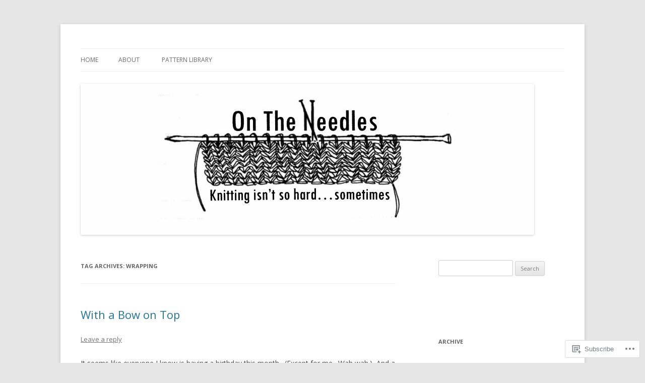

--- FILE ---
content_type: text/html; charset=UTF-8
request_url: https://ontheneedles.com/tag/wrapping/
body_size: 22700
content:
<!DOCTYPE html>
<!--[if IE 7]>
<html class="ie ie7" lang="en">
<![endif]-->
<!--[if IE 8]>
<html class="ie ie8" lang="en">
<![endif]-->
<!--[if !(IE 7) & !(IE 8)]><!-->
<html lang="en">
<!--<![endif]-->
<head>
<meta charset="UTF-8" />
<meta name="viewport" content="width=device-width" />
<title>wrapping | On the Needles</title>
<link rel="profile" href="https://gmpg.org/xfn/11" />
<link rel="pingback" href="https://ontheneedles.com/xmlrpc.php">
<!--[if lt IE 9]>
<script src="https://s0.wp.com/wp-content/themes/pub/twentytwelve/js/html5.js?m=1394055319i&amp;ver=3.7.0" type="text/javascript"></script>
<![endif]-->
<meta name='robots' content='max-image-preview:large' />
<meta name="p:domain_verify" content="6ae275439081f23c88e844049b9201da" />

<!-- Async WordPress.com Remote Login -->
<script id="wpcom_remote_login_js">
var wpcom_remote_login_extra_auth = '';
function wpcom_remote_login_remove_dom_node_id( element_id ) {
	var dom_node = document.getElementById( element_id );
	if ( dom_node ) { dom_node.parentNode.removeChild( dom_node ); }
}
function wpcom_remote_login_remove_dom_node_classes( class_name ) {
	var dom_nodes = document.querySelectorAll( '.' + class_name );
	for ( var i = 0; i < dom_nodes.length; i++ ) {
		dom_nodes[ i ].parentNode.removeChild( dom_nodes[ i ] );
	}
}
function wpcom_remote_login_final_cleanup() {
	wpcom_remote_login_remove_dom_node_classes( "wpcom_remote_login_msg" );
	wpcom_remote_login_remove_dom_node_id( "wpcom_remote_login_key" );
	wpcom_remote_login_remove_dom_node_id( "wpcom_remote_login_validate" );
	wpcom_remote_login_remove_dom_node_id( "wpcom_remote_login_js" );
	wpcom_remote_login_remove_dom_node_id( "wpcom_request_access_iframe" );
	wpcom_remote_login_remove_dom_node_id( "wpcom_request_access_styles" );
}

// Watch for messages back from the remote login
window.addEventListener( "message", function( e ) {
	if ( e.origin === "https://r-login.wordpress.com" ) {
		var data = {};
		try {
			data = JSON.parse( e.data );
		} catch( e ) {
			wpcom_remote_login_final_cleanup();
			return;
		}

		if ( data.msg === 'LOGIN' ) {
			// Clean up the login check iframe
			wpcom_remote_login_remove_dom_node_id( "wpcom_remote_login_key" );

			var id_regex = new RegExp( /^[0-9]+$/ );
			var token_regex = new RegExp( /^.*|.*|.*$/ );
			if (
				token_regex.test( data.token )
				&& id_regex.test( data.wpcomid )
			) {
				// We have everything we need to ask for a login
				var script = document.createElement( "script" );
				script.setAttribute( "id", "wpcom_remote_login_validate" );
				script.src = '/remote-login.php?wpcom_remote_login=validate'
					+ '&wpcomid=' + data.wpcomid
					+ '&token=' + encodeURIComponent( data.token )
					+ '&host=' + window.location.protocol
					+ '//' + window.location.hostname
					+ '&postid=1359'
					+ '&is_singular=';
				document.body.appendChild( script );
			}

			return;
		}

		// Safari ITP, not logged in, so redirect
		if ( data.msg === 'LOGIN-REDIRECT' ) {
			window.location = 'https://wordpress.com/log-in?redirect_to=' + window.location.href;
			return;
		}

		// Safari ITP, storage access failed, remove the request
		if ( data.msg === 'LOGIN-REMOVE' ) {
			var css_zap = 'html { -webkit-transition: margin-top 1s; transition: margin-top 1s; } /* 9001 */ html { margin-top: 0 !important; } * html body { margin-top: 0 !important; } @media screen and ( max-width: 782px ) { html { margin-top: 0 !important; } * html body { margin-top: 0 !important; } }';
			var style_zap = document.createElement( 'style' );
			style_zap.type = 'text/css';
			style_zap.appendChild( document.createTextNode( css_zap ) );
			document.body.appendChild( style_zap );

			var e = document.getElementById( 'wpcom_request_access_iframe' );
			e.parentNode.removeChild( e );

			document.cookie = 'wordpress_com_login_access=denied; path=/; max-age=31536000';

			return;
		}

		// Safari ITP
		if ( data.msg === 'REQUEST_ACCESS' ) {
			console.log( 'request access: safari' );

			// Check ITP iframe enable/disable knob
			if ( wpcom_remote_login_extra_auth !== 'safari_itp_iframe' ) {
				return;
			}

			// If we are in a "private window" there is no ITP.
			var private_window = false;
			try {
				var opendb = window.openDatabase( null, null, null, null );
			} catch( e ) {
				private_window = true;
			}

			if ( private_window ) {
				console.log( 'private window' );
				return;
			}

			var iframe = document.createElement( 'iframe' );
			iframe.id = 'wpcom_request_access_iframe';
			iframe.setAttribute( 'scrolling', 'no' );
			iframe.setAttribute( 'sandbox', 'allow-storage-access-by-user-activation allow-scripts allow-same-origin allow-top-navigation-by-user-activation' );
			iframe.src = 'https://r-login.wordpress.com/remote-login.php?wpcom_remote_login=request_access&origin=' + encodeURIComponent( data.origin ) + '&wpcomid=' + encodeURIComponent( data.wpcomid );

			var css = 'html { -webkit-transition: margin-top 1s; transition: margin-top 1s; } /* 9001 */ html { margin-top: 46px !important; } * html body { margin-top: 46px !important; } @media screen and ( max-width: 660px ) { html { margin-top: 71px !important; } * html body { margin-top: 71px !important; } #wpcom_request_access_iframe { display: block; height: 71px !important; } } #wpcom_request_access_iframe { border: 0px; height: 46px; position: fixed; top: 0; left: 0; width: 100%; min-width: 100%; z-index: 99999; background: #23282d; } ';

			var style = document.createElement( 'style' );
			style.type = 'text/css';
			style.id = 'wpcom_request_access_styles';
			style.appendChild( document.createTextNode( css ) );
			document.body.appendChild( style );

			document.body.appendChild( iframe );
		}

		if ( data.msg === 'DONE' ) {
			wpcom_remote_login_final_cleanup();
		}
	}
}, false );

// Inject the remote login iframe after the page has had a chance to load
// more critical resources
window.addEventListener( "DOMContentLoaded", function( e ) {
	var iframe = document.createElement( "iframe" );
	iframe.style.display = "none";
	iframe.setAttribute( "scrolling", "no" );
	iframe.setAttribute( "id", "wpcom_remote_login_key" );
	iframe.src = "https://r-login.wordpress.com/remote-login.php"
		+ "?wpcom_remote_login=key"
		+ "&origin=aHR0cHM6Ly9vbnRoZW5lZWRsZXMuY29t"
		+ "&wpcomid=45641808"
		+ "&time=" + Math.floor( Date.now() / 1000 );
	document.body.appendChild( iframe );
}, false );
</script>
<link rel='dns-prefetch' href='//s0.wp.com' />
<link rel='dns-prefetch' href='//fonts-api.wp.com' />
<link href='https://fonts.gstatic.com' crossorigin rel='preconnect' />
<link rel="alternate" type="application/rss+xml" title="On the Needles &raquo; Feed" href="https://ontheneedles.com/feed/" />
<link rel="alternate" type="application/rss+xml" title="On the Needles &raquo; Comments Feed" href="https://ontheneedles.com/comments/feed/" />
<link rel="alternate" type="application/rss+xml" title="On the Needles &raquo; wrapping Tag Feed" href="https://ontheneedles.com/tag/wrapping/feed/" />
	<script type="text/javascript">
		/* <![CDATA[ */
		function addLoadEvent(func) {
			var oldonload = window.onload;
			if (typeof window.onload != 'function') {
				window.onload = func;
			} else {
				window.onload = function () {
					oldonload();
					func();
				}
			}
		}
		/* ]]> */
	</script>
	<link crossorigin='anonymous' rel='stylesheet' id='all-css-0-1' href='/wp-content/mu-plugins/likes/jetpack-likes.css?m=1743883414i&cssminify=yes' type='text/css' media='all' />
<style id='wp-emoji-styles-inline-css'>

	img.wp-smiley, img.emoji {
		display: inline !important;
		border: none !important;
		box-shadow: none !important;
		height: 1em !important;
		width: 1em !important;
		margin: 0 0.07em !important;
		vertical-align: -0.1em !important;
		background: none !important;
		padding: 0 !important;
	}
/*# sourceURL=wp-emoji-styles-inline-css */
</style>
<link crossorigin='anonymous' rel='stylesheet' id='all-css-2-1' href='/wp-content/plugins/gutenberg-core/v22.2.0/build/styles/block-library/style.css?m=1764855221i&cssminify=yes' type='text/css' media='all' />
<style id='wp-block-library-inline-css'>
.has-text-align-justify {
	text-align:justify;
}
.has-text-align-justify{text-align:justify;}

/*# sourceURL=wp-block-library-inline-css */
</style><style id='global-styles-inline-css'>
:root{--wp--preset--aspect-ratio--square: 1;--wp--preset--aspect-ratio--4-3: 4/3;--wp--preset--aspect-ratio--3-4: 3/4;--wp--preset--aspect-ratio--3-2: 3/2;--wp--preset--aspect-ratio--2-3: 2/3;--wp--preset--aspect-ratio--16-9: 16/9;--wp--preset--aspect-ratio--9-16: 9/16;--wp--preset--color--black: #000000;--wp--preset--color--cyan-bluish-gray: #abb8c3;--wp--preset--color--white: #fff;--wp--preset--color--pale-pink: #f78da7;--wp--preset--color--vivid-red: #cf2e2e;--wp--preset--color--luminous-vivid-orange: #ff6900;--wp--preset--color--luminous-vivid-amber: #fcb900;--wp--preset--color--light-green-cyan: #7bdcb5;--wp--preset--color--vivid-green-cyan: #00d084;--wp--preset--color--pale-cyan-blue: #8ed1fc;--wp--preset--color--vivid-cyan-blue: #0693e3;--wp--preset--color--vivid-purple: #9b51e0;--wp--preset--color--blue: #21759b;--wp--preset--color--dark-gray: #444;--wp--preset--color--medium-gray: #9f9f9f;--wp--preset--color--light-gray: #e6e6e6;--wp--preset--gradient--vivid-cyan-blue-to-vivid-purple: linear-gradient(135deg,rgb(6,147,227) 0%,rgb(155,81,224) 100%);--wp--preset--gradient--light-green-cyan-to-vivid-green-cyan: linear-gradient(135deg,rgb(122,220,180) 0%,rgb(0,208,130) 100%);--wp--preset--gradient--luminous-vivid-amber-to-luminous-vivid-orange: linear-gradient(135deg,rgb(252,185,0) 0%,rgb(255,105,0) 100%);--wp--preset--gradient--luminous-vivid-orange-to-vivid-red: linear-gradient(135deg,rgb(255,105,0) 0%,rgb(207,46,46) 100%);--wp--preset--gradient--very-light-gray-to-cyan-bluish-gray: linear-gradient(135deg,rgb(238,238,238) 0%,rgb(169,184,195) 100%);--wp--preset--gradient--cool-to-warm-spectrum: linear-gradient(135deg,rgb(74,234,220) 0%,rgb(151,120,209) 20%,rgb(207,42,186) 40%,rgb(238,44,130) 60%,rgb(251,105,98) 80%,rgb(254,248,76) 100%);--wp--preset--gradient--blush-light-purple: linear-gradient(135deg,rgb(255,206,236) 0%,rgb(152,150,240) 100%);--wp--preset--gradient--blush-bordeaux: linear-gradient(135deg,rgb(254,205,165) 0%,rgb(254,45,45) 50%,rgb(107,0,62) 100%);--wp--preset--gradient--luminous-dusk: linear-gradient(135deg,rgb(255,203,112) 0%,rgb(199,81,192) 50%,rgb(65,88,208) 100%);--wp--preset--gradient--pale-ocean: linear-gradient(135deg,rgb(255,245,203) 0%,rgb(182,227,212) 50%,rgb(51,167,181) 100%);--wp--preset--gradient--electric-grass: linear-gradient(135deg,rgb(202,248,128) 0%,rgb(113,206,126) 100%);--wp--preset--gradient--midnight: linear-gradient(135deg,rgb(2,3,129) 0%,rgb(40,116,252) 100%);--wp--preset--font-size--small: 13px;--wp--preset--font-size--medium: 20px;--wp--preset--font-size--large: 36px;--wp--preset--font-size--x-large: 42px;--wp--preset--font-family--albert-sans: 'Albert Sans', sans-serif;--wp--preset--font-family--alegreya: Alegreya, serif;--wp--preset--font-family--arvo: Arvo, serif;--wp--preset--font-family--bodoni-moda: 'Bodoni Moda', serif;--wp--preset--font-family--bricolage-grotesque: 'Bricolage Grotesque', sans-serif;--wp--preset--font-family--cabin: Cabin, sans-serif;--wp--preset--font-family--chivo: Chivo, sans-serif;--wp--preset--font-family--commissioner: Commissioner, sans-serif;--wp--preset--font-family--cormorant: Cormorant, serif;--wp--preset--font-family--courier-prime: 'Courier Prime', monospace;--wp--preset--font-family--crimson-pro: 'Crimson Pro', serif;--wp--preset--font-family--dm-mono: 'DM Mono', monospace;--wp--preset--font-family--dm-sans: 'DM Sans', sans-serif;--wp--preset--font-family--dm-serif-display: 'DM Serif Display', serif;--wp--preset--font-family--domine: Domine, serif;--wp--preset--font-family--eb-garamond: 'EB Garamond', serif;--wp--preset--font-family--epilogue: Epilogue, sans-serif;--wp--preset--font-family--fahkwang: Fahkwang, sans-serif;--wp--preset--font-family--figtree: Figtree, sans-serif;--wp--preset--font-family--fira-sans: 'Fira Sans', sans-serif;--wp--preset--font-family--fjalla-one: 'Fjalla One', sans-serif;--wp--preset--font-family--fraunces: Fraunces, serif;--wp--preset--font-family--gabarito: Gabarito, system-ui;--wp--preset--font-family--ibm-plex-mono: 'IBM Plex Mono', monospace;--wp--preset--font-family--ibm-plex-sans: 'IBM Plex Sans', sans-serif;--wp--preset--font-family--ibarra-real-nova: 'Ibarra Real Nova', serif;--wp--preset--font-family--instrument-serif: 'Instrument Serif', serif;--wp--preset--font-family--inter: Inter, sans-serif;--wp--preset--font-family--josefin-sans: 'Josefin Sans', sans-serif;--wp--preset--font-family--jost: Jost, sans-serif;--wp--preset--font-family--libre-baskerville: 'Libre Baskerville', serif;--wp--preset--font-family--libre-franklin: 'Libre Franklin', sans-serif;--wp--preset--font-family--literata: Literata, serif;--wp--preset--font-family--lora: Lora, serif;--wp--preset--font-family--merriweather: Merriweather, serif;--wp--preset--font-family--montserrat: Montserrat, sans-serif;--wp--preset--font-family--newsreader: Newsreader, serif;--wp--preset--font-family--noto-sans-mono: 'Noto Sans Mono', sans-serif;--wp--preset--font-family--nunito: Nunito, sans-serif;--wp--preset--font-family--open-sans: 'Open Sans', sans-serif;--wp--preset--font-family--overpass: Overpass, sans-serif;--wp--preset--font-family--pt-serif: 'PT Serif', serif;--wp--preset--font-family--petrona: Petrona, serif;--wp--preset--font-family--piazzolla: Piazzolla, serif;--wp--preset--font-family--playfair-display: 'Playfair Display', serif;--wp--preset--font-family--plus-jakarta-sans: 'Plus Jakarta Sans', sans-serif;--wp--preset--font-family--poppins: Poppins, sans-serif;--wp--preset--font-family--raleway: Raleway, sans-serif;--wp--preset--font-family--roboto: Roboto, sans-serif;--wp--preset--font-family--roboto-slab: 'Roboto Slab', serif;--wp--preset--font-family--rubik: Rubik, sans-serif;--wp--preset--font-family--rufina: Rufina, serif;--wp--preset--font-family--sora: Sora, sans-serif;--wp--preset--font-family--source-sans-3: 'Source Sans 3', sans-serif;--wp--preset--font-family--source-serif-4: 'Source Serif 4', serif;--wp--preset--font-family--space-mono: 'Space Mono', monospace;--wp--preset--font-family--syne: Syne, sans-serif;--wp--preset--font-family--texturina: Texturina, serif;--wp--preset--font-family--urbanist: Urbanist, sans-serif;--wp--preset--font-family--work-sans: 'Work Sans', sans-serif;--wp--preset--spacing--20: 0.44rem;--wp--preset--spacing--30: 0.67rem;--wp--preset--spacing--40: 1rem;--wp--preset--spacing--50: 1.5rem;--wp--preset--spacing--60: 2.25rem;--wp--preset--spacing--70: 3.38rem;--wp--preset--spacing--80: 5.06rem;--wp--preset--shadow--natural: 6px 6px 9px rgba(0, 0, 0, 0.2);--wp--preset--shadow--deep: 12px 12px 50px rgba(0, 0, 0, 0.4);--wp--preset--shadow--sharp: 6px 6px 0px rgba(0, 0, 0, 0.2);--wp--preset--shadow--outlined: 6px 6px 0px -3px rgb(255, 255, 255), 6px 6px rgb(0, 0, 0);--wp--preset--shadow--crisp: 6px 6px 0px rgb(0, 0, 0);}:where(.is-layout-flex){gap: 0.5em;}:where(.is-layout-grid){gap: 0.5em;}body .is-layout-flex{display: flex;}.is-layout-flex{flex-wrap: wrap;align-items: center;}.is-layout-flex > :is(*, div){margin: 0;}body .is-layout-grid{display: grid;}.is-layout-grid > :is(*, div){margin: 0;}:where(.wp-block-columns.is-layout-flex){gap: 2em;}:where(.wp-block-columns.is-layout-grid){gap: 2em;}:where(.wp-block-post-template.is-layout-flex){gap: 1.25em;}:where(.wp-block-post-template.is-layout-grid){gap: 1.25em;}.has-black-color{color: var(--wp--preset--color--black) !important;}.has-cyan-bluish-gray-color{color: var(--wp--preset--color--cyan-bluish-gray) !important;}.has-white-color{color: var(--wp--preset--color--white) !important;}.has-pale-pink-color{color: var(--wp--preset--color--pale-pink) !important;}.has-vivid-red-color{color: var(--wp--preset--color--vivid-red) !important;}.has-luminous-vivid-orange-color{color: var(--wp--preset--color--luminous-vivid-orange) !important;}.has-luminous-vivid-amber-color{color: var(--wp--preset--color--luminous-vivid-amber) !important;}.has-light-green-cyan-color{color: var(--wp--preset--color--light-green-cyan) !important;}.has-vivid-green-cyan-color{color: var(--wp--preset--color--vivid-green-cyan) !important;}.has-pale-cyan-blue-color{color: var(--wp--preset--color--pale-cyan-blue) !important;}.has-vivid-cyan-blue-color{color: var(--wp--preset--color--vivid-cyan-blue) !important;}.has-vivid-purple-color{color: var(--wp--preset--color--vivid-purple) !important;}.has-black-background-color{background-color: var(--wp--preset--color--black) !important;}.has-cyan-bluish-gray-background-color{background-color: var(--wp--preset--color--cyan-bluish-gray) !important;}.has-white-background-color{background-color: var(--wp--preset--color--white) !important;}.has-pale-pink-background-color{background-color: var(--wp--preset--color--pale-pink) !important;}.has-vivid-red-background-color{background-color: var(--wp--preset--color--vivid-red) !important;}.has-luminous-vivid-orange-background-color{background-color: var(--wp--preset--color--luminous-vivid-orange) !important;}.has-luminous-vivid-amber-background-color{background-color: var(--wp--preset--color--luminous-vivid-amber) !important;}.has-light-green-cyan-background-color{background-color: var(--wp--preset--color--light-green-cyan) !important;}.has-vivid-green-cyan-background-color{background-color: var(--wp--preset--color--vivid-green-cyan) !important;}.has-pale-cyan-blue-background-color{background-color: var(--wp--preset--color--pale-cyan-blue) !important;}.has-vivid-cyan-blue-background-color{background-color: var(--wp--preset--color--vivid-cyan-blue) !important;}.has-vivid-purple-background-color{background-color: var(--wp--preset--color--vivid-purple) !important;}.has-black-border-color{border-color: var(--wp--preset--color--black) !important;}.has-cyan-bluish-gray-border-color{border-color: var(--wp--preset--color--cyan-bluish-gray) !important;}.has-white-border-color{border-color: var(--wp--preset--color--white) !important;}.has-pale-pink-border-color{border-color: var(--wp--preset--color--pale-pink) !important;}.has-vivid-red-border-color{border-color: var(--wp--preset--color--vivid-red) !important;}.has-luminous-vivid-orange-border-color{border-color: var(--wp--preset--color--luminous-vivid-orange) !important;}.has-luminous-vivid-amber-border-color{border-color: var(--wp--preset--color--luminous-vivid-amber) !important;}.has-light-green-cyan-border-color{border-color: var(--wp--preset--color--light-green-cyan) !important;}.has-vivid-green-cyan-border-color{border-color: var(--wp--preset--color--vivid-green-cyan) !important;}.has-pale-cyan-blue-border-color{border-color: var(--wp--preset--color--pale-cyan-blue) !important;}.has-vivid-cyan-blue-border-color{border-color: var(--wp--preset--color--vivid-cyan-blue) !important;}.has-vivid-purple-border-color{border-color: var(--wp--preset--color--vivid-purple) !important;}.has-vivid-cyan-blue-to-vivid-purple-gradient-background{background: var(--wp--preset--gradient--vivid-cyan-blue-to-vivid-purple) !important;}.has-light-green-cyan-to-vivid-green-cyan-gradient-background{background: var(--wp--preset--gradient--light-green-cyan-to-vivid-green-cyan) !important;}.has-luminous-vivid-amber-to-luminous-vivid-orange-gradient-background{background: var(--wp--preset--gradient--luminous-vivid-amber-to-luminous-vivid-orange) !important;}.has-luminous-vivid-orange-to-vivid-red-gradient-background{background: var(--wp--preset--gradient--luminous-vivid-orange-to-vivid-red) !important;}.has-very-light-gray-to-cyan-bluish-gray-gradient-background{background: var(--wp--preset--gradient--very-light-gray-to-cyan-bluish-gray) !important;}.has-cool-to-warm-spectrum-gradient-background{background: var(--wp--preset--gradient--cool-to-warm-spectrum) !important;}.has-blush-light-purple-gradient-background{background: var(--wp--preset--gradient--blush-light-purple) !important;}.has-blush-bordeaux-gradient-background{background: var(--wp--preset--gradient--blush-bordeaux) !important;}.has-luminous-dusk-gradient-background{background: var(--wp--preset--gradient--luminous-dusk) !important;}.has-pale-ocean-gradient-background{background: var(--wp--preset--gradient--pale-ocean) !important;}.has-electric-grass-gradient-background{background: var(--wp--preset--gradient--electric-grass) !important;}.has-midnight-gradient-background{background: var(--wp--preset--gradient--midnight) !important;}.has-small-font-size{font-size: var(--wp--preset--font-size--small) !important;}.has-medium-font-size{font-size: var(--wp--preset--font-size--medium) !important;}.has-large-font-size{font-size: var(--wp--preset--font-size--large) !important;}.has-x-large-font-size{font-size: var(--wp--preset--font-size--x-large) !important;}.has-albert-sans-font-family{font-family: var(--wp--preset--font-family--albert-sans) !important;}.has-alegreya-font-family{font-family: var(--wp--preset--font-family--alegreya) !important;}.has-arvo-font-family{font-family: var(--wp--preset--font-family--arvo) !important;}.has-bodoni-moda-font-family{font-family: var(--wp--preset--font-family--bodoni-moda) !important;}.has-bricolage-grotesque-font-family{font-family: var(--wp--preset--font-family--bricolage-grotesque) !important;}.has-cabin-font-family{font-family: var(--wp--preset--font-family--cabin) !important;}.has-chivo-font-family{font-family: var(--wp--preset--font-family--chivo) !important;}.has-commissioner-font-family{font-family: var(--wp--preset--font-family--commissioner) !important;}.has-cormorant-font-family{font-family: var(--wp--preset--font-family--cormorant) !important;}.has-courier-prime-font-family{font-family: var(--wp--preset--font-family--courier-prime) !important;}.has-crimson-pro-font-family{font-family: var(--wp--preset--font-family--crimson-pro) !important;}.has-dm-mono-font-family{font-family: var(--wp--preset--font-family--dm-mono) !important;}.has-dm-sans-font-family{font-family: var(--wp--preset--font-family--dm-sans) !important;}.has-dm-serif-display-font-family{font-family: var(--wp--preset--font-family--dm-serif-display) !important;}.has-domine-font-family{font-family: var(--wp--preset--font-family--domine) !important;}.has-eb-garamond-font-family{font-family: var(--wp--preset--font-family--eb-garamond) !important;}.has-epilogue-font-family{font-family: var(--wp--preset--font-family--epilogue) !important;}.has-fahkwang-font-family{font-family: var(--wp--preset--font-family--fahkwang) !important;}.has-figtree-font-family{font-family: var(--wp--preset--font-family--figtree) !important;}.has-fira-sans-font-family{font-family: var(--wp--preset--font-family--fira-sans) !important;}.has-fjalla-one-font-family{font-family: var(--wp--preset--font-family--fjalla-one) !important;}.has-fraunces-font-family{font-family: var(--wp--preset--font-family--fraunces) !important;}.has-gabarito-font-family{font-family: var(--wp--preset--font-family--gabarito) !important;}.has-ibm-plex-mono-font-family{font-family: var(--wp--preset--font-family--ibm-plex-mono) !important;}.has-ibm-plex-sans-font-family{font-family: var(--wp--preset--font-family--ibm-plex-sans) !important;}.has-ibarra-real-nova-font-family{font-family: var(--wp--preset--font-family--ibarra-real-nova) !important;}.has-instrument-serif-font-family{font-family: var(--wp--preset--font-family--instrument-serif) !important;}.has-inter-font-family{font-family: var(--wp--preset--font-family--inter) !important;}.has-josefin-sans-font-family{font-family: var(--wp--preset--font-family--josefin-sans) !important;}.has-jost-font-family{font-family: var(--wp--preset--font-family--jost) !important;}.has-libre-baskerville-font-family{font-family: var(--wp--preset--font-family--libre-baskerville) !important;}.has-libre-franklin-font-family{font-family: var(--wp--preset--font-family--libre-franklin) !important;}.has-literata-font-family{font-family: var(--wp--preset--font-family--literata) !important;}.has-lora-font-family{font-family: var(--wp--preset--font-family--lora) !important;}.has-merriweather-font-family{font-family: var(--wp--preset--font-family--merriweather) !important;}.has-montserrat-font-family{font-family: var(--wp--preset--font-family--montserrat) !important;}.has-newsreader-font-family{font-family: var(--wp--preset--font-family--newsreader) !important;}.has-noto-sans-mono-font-family{font-family: var(--wp--preset--font-family--noto-sans-mono) !important;}.has-nunito-font-family{font-family: var(--wp--preset--font-family--nunito) !important;}.has-open-sans-font-family{font-family: var(--wp--preset--font-family--open-sans) !important;}.has-overpass-font-family{font-family: var(--wp--preset--font-family--overpass) !important;}.has-pt-serif-font-family{font-family: var(--wp--preset--font-family--pt-serif) !important;}.has-petrona-font-family{font-family: var(--wp--preset--font-family--petrona) !important;}.has-piazzolla-font-family{font-family: var(--wp--preset--font-family--piazzolla) !important;}.has-playfair-display-font-family{font-family: var(--wp--preset--font-family--playfair-display) !important;}.has-plus-jakarta-sans-font-family{font-family: var(--wp--preset--font-family--plus-jakarta-sans) !important;}.has-poppins-font-family{font-family: var(--wp--preset--font-family--poppins) !important;}.has-raleway-font-family{font-family: var(--wp--preset--font-family--raleway) !important;}.has-roboto-font-family{font-family: var(--wp--preset--font-family--roboto) !important;}.has-roboto-slab-font-family{font-family: var(--wp--preset--font-family--roboto-slab) !important;}.has-rubik-font-family{font-family: var(--wp--preset--font-family--rubik) !important;}.has-rufina-font-family{font-family: var(--wp--preset--font-family--rufina) !important;}.has-sora-font-family{font-family: var(--wp--preset--font-family--sora) !important;}.has-source-sans-3-font-family{font-family: var(--wp--preset--font-family--source-sans-3) !important;}.has-source-serif-4-font-family{font-family: var(--wp--preset--font-family--source-serif-4) !important;}.has-space-mono-font-family{font-family: var(--wp--preset--font-family--space-mono) !important;}.has-syne-font-family{font-family: var(--wp--preset--font-family--syne) !important;}.has-texturina-font-family{font-family: var(--wp--preset--font-family--texturina) !important;}.has-urbanist-font-family{font-family: var(--wp--preset--font-family--urbanist) !important;}.has-work-sans-font-family{font-family: var(--wp--preset--font-family--work-sans) !important;}
/*# sourceURL=global-styles-inline-css */
</style>

<style id='classic-theme-styles-inline-css'>
/*! This file is auto-generated */
.wp-block-button__link{color:#fff;background-color:#32373c;border-radius:9999px;box-shadow:none;text-decoration:none;padding:calc(.667em + 2px) calc(1.333em + 2px);font-size:1.125em}.wp-block-file__button{background:#32373c;color:#fff;text-decoration:none}
/*# sourceURL=/wp-includes/css/classic-themes.min.css */
</style>
<link crossorigin='anonymous' rel='stylesheet' id='all-css-4-1' href='/_static/??-eJx9jEEOAiEQBD/kQECjeDC+ZWEnijIwYWA3/l72op689KFTVXplCCU3zE1z6reYRYfiUwlP0VYZpwxIJE4IFRd10HOU9iFA2iuhCiI7/ROiDt9WxfETT20jCOc4YUIa2D9t5eGA91xRBMZS7ATtPkTZvCtdzNEZt7f2fHq8Afl7R7w=&cssminify=yes' type='text/css' media='all' />
<link rel='stylesheet' id='twentytwelve-fonts-css' href='https://fonts-api.wp.com/css?family=Open+Sans%3A400italic%2C700italic%2C400%2C700&#038;subset=latin%2Clatin-ext&#038;display=fallback' media='all' />
<link crossorigin='anonymous' rel='stylesheet' id='all-css-6-1' href='/_static/??-eJzTLy/QTc7PK0nNK9EvyUjNTS3WLyhN0i8pBwpUAsmcslT94pLKnFS95OJiHX0iVAPV6Sfl5CdnF4O02OfaGpqbWpibWJiZW2YBADBZKMU=&cssminify=yes' type='text/css' media='all' />
<link crossorigin='anonymous' rel='stylesheet' id='all-css-8-1' href='/_static/??-eJx9i0EOwjAMBD+EcUEiggPiLW1k0iAnjmqnUX9PuLUXLqud1Q62Al6yUTa0mRIpljqhtT5sPXklVNuYoBUv6exVT7hzUoXCNcSsuNDEEnoN2F87/CcFEmDxo0XJB4A3j3H5qa/0vNyGh3PD1d0/X5shQdY=&cssminify=yes' type='text/css' media='all' />
<style id='jetpack-global-styles-frontend-style-inline-css'>
:root { --font-headings: unset; --font-base: unset; --font-headings-default: -apple-system,BlinkMacSystemFont,"Segoe UI",Roboto,Oxygen-Sans,Ubuntu,Cantarell,"Helvetica Neue",sans-serif; --font-base-default: -apple-system,BlinkMacSystemFont,"Segoe UI",Roboto,Oxygen-Sans,Ubuntu,Cantarell,"Helvetica Neue",sans-serif;}
/*# sourceURL=jetpack-global-styles-frontend-style-inline-css */
</style>
<link crossorigin='anonymous' rel='stylesheet' id='all-css-10-1' href='/_static/??-eJyNjcsKAjEMRX/IGtQZBxfip0hMS9sxTYppGfx7H7gRN+7ugcs5sFRHKi1Ig9Jd5R6zGMyhVaTrh8G6QFHfORhYwlvw6P39PbPENZmt4G/ROQuBKWVkxxrVvuBH1lIoz2waILJekF+HUzlupnG3nQ77YZwfuRJIaQ==&cssminify=yes' type='text/css' media='all' />
<script type="text/javascript" id="wpcom-actionbar-placeholder-js-extra">
/* <![CDATA[ */
var actionbardata = {"siteID":"45641808","postID":"0","siteURL":"https://ontheneedles.com","xhrURL":"https://ontheneedles.com/wp-admin/admin-ajax.php","nonce":"783c986058","isLoggedIn":"","statusMessage":"","subsEmailDefault":"instantly","proxyScriptUrl":"https://s0.wp.com/wp-content/js/wpcom-proxy-request.js?m=1513050504i&amp;ver=20211021","i18n":{"followedText":"New posts from this site will now appear in your \u003Ca href=\"https://wordpress.com/reader\"\u003EReader\u003C/a\u003E","foldBar":"Collapse this bar","unfoldBar":"Expand this bar","shortLinkCopied":"Shortlink copied to clipboard."}};
//# sourceURL=wpcom-actionbar-placeholder-js-extra
/* ]]> */
</script>
<script type="text/javascript" id="jetpack-mu-wpcom-settings-js-before">
/* <![CDATA[ */
var JETPACK_MU_WPCOM_SETTINGS = {"assetsUrl":"https://s0.wp.com/wp-content/mu-plugins/jetpack-mu-wpcom-plugin/sun/jetpack_vendor/automattic/jetpack-mu-wpcom/src/build/"};
//# sourceURL=jetpack-mu-wpcom-settings-js-before
/* ]]> */
</script>
<script crossorigin='anonymous' type='text/javascript'  src='/_static/??-eJzTLy/QTc7PK0nNK9HPKtYvyinRLSjKr6jUyyrW0QfKZeYl55SmpBaDJLMKS1OLKqGUXm5mHkFFurmZ6UWJJalQxfa5tobmRgamxgZmFpZZACbyLJI='></script>
<script type="text/javascript" id="rlt-proxy-js-after">
/* <![CDATA[ */
	rltInitialize( {"token":null,"iframeOrigins":["https:\/\/widgets.wp.com"]} );
//# sourceURL=rlt-proxy-js-after
/* ]]> */
</script>
<link rel="EditURI" type="application/rsd+xml" title="RSD" href="https://ontheneedlesdotcom.wordpress.com/xmlrpc.php?rsd" />
<meta name="generator" content="WordPress.com" />

<!-- Jetpack Open Graph Tags -->
<meta property="og:type" content="website" />
<meta property="og:title" content="wrapping &#8211; On the Needles" />
<meta property="og:url" content="https://ontheneedles.com/tag/wrapping/" />
<meta property="og:site_name" content="On the Needles" />
<meta property="og:image" content="https://s0.wp.com/i/blank.jpg?m=1383295312i" />
<meta property="og:image:width" content="200" />
<meta property="og:image:height" content="200" />
<meta property="og:image:alt" content="" />
<meta property="og:locale" content="en_US" />
<meta name="twitter:creator" content="@on_the_needles" />
<meta name="twitter:site" content="@on_the_needles" />

<!-- End Jetpack Open Graph Tags -->
<link rel="shortcut icon" type="image/x-icon" href="https://s0.wp.com/i/favicon.ico?m=1713425267i" sizes="16x16 24x24 32x32 48x48" />
<link rel="icon" type="image/x-icon" href="https://s0.wp.com/i/favicon.ico?m=1713425267i" sizes="16x16 24x24 32x32 48x48" />
<link rel="apple-touch-icon" href="https://s0.wp.com/i/webclip.png?m=1713868326i" />
<link rel='openid.server' href='https://ontheneedles.com/?openidserver=1' />
<link rel='openid.delegate' href='https://ontheneedles.com/' />
<link rel="search" type="application/opensearchdescription+xml" href="https://ontheneedles.com/osd.xml" title="On the Needles" />
<link rel="search" type="application/opensearchdescription+xml" href="https://s1.wp.com/opensearch.xml" title="WordPress.com" />
		<style type="text/css">
			.recentcomments a {
				display: inline !important;
				padding: 0 !important;
				margin: 0 !important;
			}

			table.recentcommentsavatartop img.avatar, table.recentcommentsavatarend img.avatar {
				border: 0px;
				margin: 0;
			}

			table.recentcommentsavatartop a, table.recentcommentsavatarend a {
				border: 0px !important;
				background-color: transparent !important;
			}

			td.recentcommentsavatarend, td.recentcommentsavatartop {
				padding: 0px 0px 1px 0px;
				margin: 0px;
			}

			td.recentcommentstextend {
				border: none !important;
				padding: 0px 0px 2px 10px;
			}

			.rtl td.recentcommentstextend {
				padding: 0px 10px 2px 0px;
			}

			td.recentcommentstexttop {
				border: none;
				padding: 0px 0px 0px 10px;
			}

			.rtl td.recentcommentstexttop {
				padding: 0px 10px 0px 0px;
			}
		</style>
		<meta name="description" content="Posts about wrapping written by onemilljellybeans" />
	<style type="text/css" id="twentytwelve-header-css">
			.site-title,
		.site-description {
			position: absolute;
			clip: rect(1px 1px 1px 1px); /* IE7 */
			clip: rect(1px, 1px, 1px, 1px);
		}
		</style>
	<link crossorigin='anonymous' rel='stylesheet' id='all-css-2-3' href='/_static/??-eJyNjM0KgzAQBl9I/ag/lR6KjyK6LhJNNsHN4uuXQuvZ4wzD4EwlRcksGcHK5G11otg4p4n2H0NNMDohzD7SrtDTJT4qUi1wexDiYp4VNB3RlP3V/MX3N4T3o++aun892277AK5vOq4=&cssminify=yes' type='text/css' media='all' />
</head>

<body class="archive tag tag-wrapping tag-1238005 wp-embed-responsive wp-theme-pubtwentytwelve customizer-styles-applied custom-font-enabled single-author jetpack-reblog-enabled">
<div id="page" class="hfeed site">
	<header id="masthead" class="site-header">
				<hgroup>
			<h1 class="site-title"><a href="https://ontheneedles.com/" title="On the Needles" rel="home">On the Needles</a></h1>
			<h2 class="site-description">Knitting isn&#039;t so hard&#8230; sometimes</h2>
		</hgroup>

		<nav id="site-navigation" class="main-navigation">
			<button class="menu-toggle">Menu</button>
			<a class="assistive-text" href="#content" title="Skip to content">Skip to content</a>
			<div class="nav-menu"><ul>
<li ><a href="https://ontheneedles.com/">Home</a></li><li class="page_item page-item-1"><a href="https://ontheneedles.com/about/">About</a></li>
<li class="page_item page-item-204"><a href="https://ontheneedles.com/pattern-library/">Pattern Library</a></li>
</ul></div>
		</nav><!-- #site-navigation -->

						<a href="https://ontheneedles.com/"><img src="https://ontheneedles.com/wp-content/uploads/2013/08/copy-copy-logo2.jpg" class="header-image" width="900" height="300" alt="" /></a>
			</header><!-- #masthead -->

	<div id="main" class="wrapper">
	<section id="primary" class="site-content">
		<div id="content" role="main">

					<header class="archive-header">
				<h1 class="archive-title">
				Tag Archives: <span>wrapping</span>				</h1>

						</header><!-- .archive-header -->

			
	<article id="post-1359" class="post-1359 post type-post status-publish format-standard hentry category-fyi tag-birthday tag-box tag-gift tag-gift-box tag-gift-wrap tag-hand-knit-socks tag-knit tag-knitting tag-recycle tag-socks tag-upcycle tag-wrapping">
				<header class="entry-header">
			
						<h1 class="entry-title">
				<a href="https://ontheneedles.com/2014/03/31/with-a-bow-on-top/" rel="bookmark">With a Bow on&nbsp;Top</a>
			</h1>
										<div class="comments-link">
					<a href="https://ontheneedles.com/2014/03/31/with-a-bow-on-top/#respond"><span class="leave-reply">Leave a reply</span></a>				</div><!-- .comments-link -->
					</header><!-- .entry-header -->

				<div class="entry-content">
			<p>It seems like everyone I know is having a birthday this month.  (Except for me.  Wah wah.)  And a rash of birthdays means one thing for knitters like me and you; lots of gift knitting.  My go-to knit gift for anyone over the age of 15 is a pair of hand-knit socks.  They&#8217;re (relatively) quick, small enough that you don&#8217;t have to spend your entire food budget on the yarn, and totally customizable.   And, of course, they&#8217;re fun to make, and always well-received.</p>
<p>Now, you could just wrap up your socks in wrapping paper, or stuff them in a gift bag, but where&#8217;s the DIY spirit in that?</p>
<p>My favorite way to package hand knit socks is in one of those little half-pint berry containers that you get from the grocery store.  Have you ever realized that they&#8217;re the perfect size to fit a pair of socks*.  These are made from recycled paper, but you can find plastic ones, too, sometimes.</p>
<p><a href="https://ontheneedles.com/wp-content/uploads/2014/03/p3106062.jpg"><img data-attachment-id="1360" data-permalink="https://ontheneedles.com/2014/03/31/with-a-bow-on-top/olympus-digital-camera-327/" data-orig-file="https://ontheneedles.com/wp-content/uploads/2014/03/p3106062.jpg" data-orig-size="3264,2448" data-comments-opened="1" data-image-meta="{&quot;aperture&quot;:&quot;3.5&quot;,&quot;credit&quot;:&quot;&quot;,&quot;camera&quot;:&quot;FE360,X875,C570&quot;,&quot;caption&quot;:&quot;&quot;,&quot;created_timestamp&quot;:&quot;1394436234&quot;,&quot;copyright&quot;:&quot;&quot;,&quot;focal_length&quot;:&quot;7.4&quot;,&quot;iso&quot;:&quot;125&quot;,&quot;shutter_speed&quot;:&quot;0.125&quot;,&quot;title&quot;:&quot;OLYMPUS DIGITAL CAMERA&quot;}" data-image-title="OLYMPUS DIGITAL CAMERA" data-image-description="" data-image-caption="" data-medium-file="https://ontheneedles.com/wp-content/uploads/2014/03/p3106062.jpg?w=300" data-large-file="https://ontheneedles.com/wp-content/uploads/2014/03/p3106062.jpg?w=625" class="aligncenter size-medium wp-image-1360" src="https://ontheneedles.com/wp-content/uploads/2014/03/p3106062.jpg?w=300&#038;h=225" alt="OLYMPUS DIGITAL CAMERA" width="300" height="225" srcset="https://ontheneedles.com/wp-content/uploads/2014/03/p3106062.jpg?w=300 300w, https://ontheneedles.com/wp-content/uploads/2014/03/p3106062.jpg?w=600 600w, https://ontheneedles.com/wp-content/uploads/2014/03/p3106062.jpg?w=150 150w" sizes="(max-width: 300px) 100vw, 300px" /></a>I roll up a pair of socks, and put them in the berry container, and take a little bit of pretty contrasting ribbon or yarn and tie a nice bow.  It&#8217;s that easy to make a perfect little gift charming enough that even Martha Stewart would approve.</p>
<p><a href="https://ontheneedles.com/wp-content/uploads/2014/03/p3106086.jpg"><img data-attachment-id="1362" data-permalink="https://ontheneedles.com/2014/03/31/with-a-bow-on-top/olympus-digital-camera-329/" data-orig-file="https://ontheneedles.com/wp-content/uploads/2014/03/p3106086.jpg" data-orig-size="3264,2448" data-comments-opened="1" data-image-meta="{&quot;aperture&quot;:&quot;3.5&quot;,&quot;credit&quot;:&quot;&quot;,&quot;camera&quot;:&quot;FE360,X875,C570&quot;,&quot;caption&quot;:&quot;&quot;,&quot;created_timestamp&quot;:&quot;1394436397&quot;,&quot;copyright&quot;:&quot;&quot;,&quot;focal_length&quot;:&quot;7.4&quot;,&quot;iso&quot;:&quot;125&quot;,&quot;shutter_speed&quot;:&quot;0.125&quot;,&quot;title&quot;:&quot;OLYMPUS DIGITAL CAMERA&quot;}" data-image-title="OLYMPUS DIGITAL CAMERA" data-image-description="" data-image-caption="" data-medium-file="https://ontheneedles.com/wp-content/uploads/2014/03/p3106086.jpg?w=300" data-large-file="https://ontheneedles.com/wp-content/uploads/2014/03/p3106086.jpg?w=625" class="aligncenter size-medium wp-image-1362" src="https://ontheneedles.com/wp-content/uploads/2014/03/p3106086.jpg?w=300&#038;h=225" alt="OLYMPUS DIGITAL CAMERA" width="300" height="225" srcset="https://ontheneedles.com/wp-content/uploads/2014/03/p3106086.jpg?w=300 300w, https://ontheneedles.com/wp-content/uploads/2014/03/p3106086.jpg?w=600 600w, https://ontheneedles.com/wp-content/uploads/2014/03/p3106086.jpg?w=150 150w" sizes="(max-width: 300px) 100vw, 300px" /></a></p>
<p>*They would fit a pair of mittens, a hat, washcloth or other small accessory well, too.  I just have a thing for socks.</p>
<div id="jp-post-flair" class="sharedaddy sd-like-enabled sd-sharing-enabled"><div class="sharedaddy sd-sharing-enabled"><div class="robots-nocontent sd-block sd-social sd-social-icon sd-sharing"><h3 class="sd-title">Share this:</h3><div class="sd-content"><ul><li class="share-twitter"><a rel="nofollow noopener noreferrer"
				data-shared="sharing-twitter-1359"
				class="share-twitter sd-button share-icon no-text"
				href="https://ontheneedles.com/2014/03/31/with-a-bow-on-top/?share=twitter"
				target="_blank"
				aria-labelledby="sharing-twitter-1359"
				>
				<span id="sharing-twitter-1359" hidden>Click to share on X (Opens in new window)</span>
				<span>X</span>
			</a></li><li class="share-pinterest"><a rel="nofollow noopener noreferrer"
				data-shared="sharing-pinterest-1359"
				class="share-pinterest sd-button share-icon no-text"
				href="https://ontheneedles.com/2014/03/31/with-a-bow-on-top/?share=pinterest"
				target="_blank"
				aria-labelledby="sharing-pinterest-1359"
				>
				<span id="sharing-pinterest-1359" hidden>Click to share on Pinterest (Opens in new window)</span>
				<span>Pinterest</span>
			</a></li><li class="share-tumblr"><a rel="nofollow noopener noreferrer"
				data-shared="sharing-tumblr-1359"
				class="share-tumblr sd-button share-icon no-text"
				href="https://ontheneedles.com/2014/03/31/with-a-bow-on-top/?share=tumblr"
				target="_blank"
				aria-labelledby="sharing-tumblr-1359"
				>
				<span id="sharing-tumblr-1359" hidden>Click to share on Tumblr (Opens in new window)</span>
				<span>Tumblr</span>
			</a></li><li class="share-reddit"><a rel="nofollow noopener noreferrer"
				data-shared="sharing-reddit-1359"
				class="share-reddit sd-button share-icon no-text"
				href="https://ontheneedles.com/2014/03/31/with-a-bow-on-top/?share=reddit"
				target="_blank"
				aria-labelledby="sharing-reddit-1359"
				>
				<span id="sharing-reddit-1359" hidden>Click to share on Reddit (Opens in new window)</span>
				<span>Reddit</span>
			</a></li><li class="share-email"><a rel="nofollow noopener noreferrer"
				data-shared="sharing-email-1359"
				class="share-email sd-button share-icon no-text"
				href="mailto:?subject=%5BShared%20Post%5D%20With%20a%20Bow%20on%20Top&#038;body=https%3A%2F%2Fontheneedles.com%2F2014%2F03%2F31%2Fwith-a-bow-on-top%2F&#038;share=email"
				target="_blank"
				aria-labelledby="sharing-email-1359"
				data-email-share-error-title="Do you have email set up?" data-email-share-error-text="If you&#039;re having problems sharing via email, you might not have email set up for your browser. You may need to create a new email yourself." data-email-share-nonce="41ac05dc53" data-email-share-track-url="https://ontheneedles.com/2014/03/31/with-a-bow-on-top/?share=email">
				<span id="sharing-email-1359" hidden>Click to email a link to a friend (Opens in new window)</span>
				<span>Email</span>
			</a></li><li class="share-facebook"><a rel="nofollow noopener noreferrer"
				data-shared="sharing-facebook-1359"
				class="share-facebook sd-button share-icon no-text"
				href="https://ontheneedles.com/2014/03/31/with-a-bow-on-top/?share=facebook"
				target="_blank"
				aria-labelledby="sharing-facebook-1359"
				>
				<span id="sharing-facebook-1359" hidden>Click to share on Facebook (Opens in new window)</span>
				<span>Facebook</span>
			</a></li><li class="share-end"></li></ul></div></div></div><div class='sharedaddy sd-block sd-like jetpack-likes-widget-wrapper jetpack-likes-widget-unloaded' id='like-post-wrapper-45641808-1359-6961f86ecd9e7' data-src='//widgets.wp.com/likes/index.html?ver=20260110#blog_id=45641808&amp;post_id=1359&amp;origin=ontheneedlesdotcom.wordpress.com&amp;obj_id=45641808-1359-6961f86ecd9e7&amp;domain=ontheneedles.com' data-name='like-post-frame-45641808-1359-6961f86ecd9e7' data-title='Like or Reblog'><div class='likes-widget-placeholder post-likes-widget-placeholder' style='height: 55px;'><span class='button'><span>Like</span></span> <span class='loading'>Loading...</span></div><span class='sd-text-color'></span><a class='sd-link-color'></a></div></div>					</div><!-- .entry-content -->
		
		<footer class="entry-meta">
			This entry was posted in <a href="https://ontheneedles.com/category/fyi/" rel="category tag">FYI</a> and tagged <a href="https://ontheneedles.com/tag/birthday/" rel="tag">birthday</a>, <a href="https://ontheneedles.com/tag/box/" rel="tag">box</a>, <a href="https://ontheneedles.com/tag/gift/" rel="tag">gift</a>, <a href="https://ontheneedles.com/tag/gift-box/" rel="tag">gift box</a>, <a href="https://ontheneedles.com/tag/gift-wrap/" rel="tag">gift wrap</a>, <a href="https://ontheneedles.com/tag/hand-knit-socks/" rel="tag">hand knit socks</a>, <a href="https://ontheneedles.com/tag/knit/" rel="tag">knit</a>, <a href="https://ontheneedles.com/tag/knitting/" rel="tag">knitting</a>, <a href="https://ontheneedles.com/tag/recycle/" rel="tag">recycle</a>, <a href="https://ontheneedles.com/tag/socks/" rel="tag">socks</a>, <a href="https://ontheneedles.com/tag/upcycle/" rel="tag">upcycle</a>, <a href="https://ontheneedles.com/tag/wrapping/" rel="tag">wrapping</a> on <a href="https://ontheneedles.com/2014/03/31/with-a-bow-on-top/" title="8:28 AM" rel="bookmark"><time class="entry-date" datetime="2014-03-31T08:28:48-08:00">March 31, 2014</time></a><span class="by-author"> by <span class="author vcard"><a class="url fn n" href="https://ontheneedles.com/author/onemilljellybeans/" title="View all posts by onemilljellybeans" rel="author">onemilljellybeans</a></span></span>.								</footer><!-- .entry-meta -->
	</article><!-- #post -->

	<article id="post-1104" class="post-1104 post type-post status-publish format-standard hentry category-fyi tag-christmas tag-christmas-gift tag-christmas-present tag-gift tag-gift-wrap tag-packaging tag-present tag-wrapping">
				<header class="entry-header">
			
						<h1 class="entry-title">
				<a href="https://ontheneedles.com/2013/12/20/and-tied-up-with-a-bow/" rel="bookmark">And Tied Up With a&nbsp;Bow</a>
			</h1>
										<div class="comments-link">
					<a href="https://ontheneedles.com/2013/12/20/and-tied-up-with-a-bow/#comments">1 Reply</a>				</div><!-- .comments-link -->
					</header><!-- .entry-header -->

				<div class="entry-content">
			<p>You’ve spent way too much time, effort and money on your Christmas gifts this year (isn’t that always the way?), so, let’s do something quick, easy and super cheap for the wrapping.</p>
<p><a href="https://ontheneedles.com/wp-content/uploads/2013/12/pb225807.jpg"><img data-attachment-id="1108" data-permalink="https://ontheneedles.com/2013/12/20/and-tied-up-with-a-bow/olympus-digital-camera-268/" data-orig-file="https://ontheneedles.com/wp-content/uploads/2013/12/pb225807.jpg" data-orig-size="3264,2448" data-comments-opened="1" data-image-meta="{&quot;aperture&quot;:&quot;3.1&quot;,&quot;credit&quot;:&quot;&quot;,&quot;camera&quot;:&quot;FE360,X875,C570&quot;,&quot;caption&quot;:&quot;&quot;,&quot;created_timestamp&quot;:&quot;1385093260&quot;,&quot;copyright&quot;:&quot;&quot;,&quot;focal_length&quot;:&quot;6.3&quot;,&quot;iso&quot;:&quot;125&quot;,&quot;shutter_speed&quot;:&quot;0.033333333333333&quot;,&quot;title&quot;:&quot;OLYMPUS DIGITAL CAMERA&quot;}" data-image-title="OLYMPUS DIGITAL CAMERA" data-image-description="" data-image-caption="" data-medium-file="https://ontheneedles.com/wp-content/uploads/2013/12/pb225807.jpg?w=300" data-large-file="https://ontheneedles.com/wp-content/uploads/2013/12/pb225807.jpg?w=625" class="aligncenter size-medium wp-image-1108" alt="OLYMPUS DIGITAL CAMERA" src="https://ontheneedles.com/wp-content/uploads/2013/12/pb225807.jpg?w=300&#038;h=225" width="300" height="225" srcset="https://ontheneedles.com/wp-content/uploads/2013/12/pb225807.jpg?w=300 300w, https://ontheneedles.com/wp-content/uploads/2013/12/pb225807.jpg?w=600 600w, https://ontheneedles.com/wp-content/uploads/2013/12/pb225807.jpg?w=150 150w" sizes="(max-width: 300px) 100vw, 300px" /></a>I’m using brown wrapping paper, the kind you get in a roll to use for shipping packages.  It’s super cheap and sturdy, so if you&#8217;re traveling with your gifts they won&#8217;t end up all scuffed and torn by the time you make it over the river and through the woods.  But, if you wanted to go even cheaper, you could use old (clean) paper bags from the grocery store for a similar look.  (I suppose if you don’t like the recipient of the gift, they don’t have to be clean, but that’s a little passive-aggressive, even for me.)</p>
<p>And, instead of going to the store and buying fancy-pants ribbons, I’m using leftover yarn that I have in my stash.  I picked out five shades of blue, but you can do whatever you like.  Bright rainbow colors might be fun for a kid, or maybe a birthday present.  Red and green are always classic Christmas colors.  White and silver would make a really classy winter-y present.</p>
<p>Idea one:</p>
<p><a href="https://ontheneedles.com/wp-content/uploads/2013/12/pb225781.jpg"><img data-attachment-id="1105" data-permalink="https://ontheneedles.com/2013/12/20/and-tied-up-with-a-bow/olympus-digital-camera-265/" data-orig-file="https://ontheneedles.com/wp-content/uploads/2013/12/pb225781.jpg" data-orig-size="3264,2448" data-comments-opened="1" data-image-meta="{&quot;aperture&quot;:&quot;3.1&quot;,&quot;credit&quot;:&quot;&quot;,&quot;camera&quot;:&quot;FE360,X875,C570&quot;,&quot;caption&quot;:&quot;&quot;,&quot;created_timestamp&quot;:&quot;1385093000&quot;,&quot;copyright&quot;:&quot;&quot;,&quot;focal_length&quot;:&quot;6.3&quot;,&quot;iso&quot;:&quot;80&quot;,&quot;shutter_speed&quot;:&quot;0.033333333333333&quot;,&quot;title&quot;:&quot;OLYMPUS DIGITAL CAMERA&quot;}" data-image-title="OLYMPUS DIGITAL CAMERA" data-image-description="" data-image-caption="" data-medium-file="https://ontheneedles.com/wp-content/uploads/2013/12/pb225781.jpg?w=300" data-large-file="https://ontheneedles.com/wp-content/uploads/2013/12/pb225781.jpg?w=625" loading="lazy" class="aligncenter size-medium wp-image-1105" alt="OLYMPUS DIGITAL CAMERA" src="https://ontheneedles.com/wp-content/uploads/2013/12/pb225781.jpg?w=300&#038;h=225" width="300" height="225" srcset="https://ontheneedles.com/wp-content/uploads/2013/12/pb225781.jpg?w=300 300w, https://ontheneedles.com/wp-content/uploads/2013/12/pb225781.jpg?w=600 600w, https://ontheneedles.com/wp-content/uploads/2013/12/pb225781.jpg?w=150 150w" sizes="(max-width: 300px) 100vw, 300px" /></a>Just wrap a few colors of yarn around your gift.  You can make the yarn neat and tidy or you could go all willy-nilly, just keep going until you like how it looks.  Tie off in a square knot at the back of the package and trim the ends short.</p>
<p>Idea two:</p>
<p><a href="https://ontheneedles.com/wp-content/uploads/2013/12/pb225788.jpg"><img data-attachment-id="1106" data-permalink="https://ontheneedles.com/2013/12/20/and-tied-up-with-a-bow/olympus-digital-camera-266/" data-orig-file="https://ontheneedles.com/wp-content/uploads/2013/12/pb225788.jpg" data-orig-size="3264,2448" data-comments-opened="1" data-image-meta="{&quot;aperture&quot;:&quot;3.1&quot;,&quot;credit&quot;:&quot;&quot;,&quot;camera&quot;:&quot;FE360,X875,C570&quot;,&quot;caption&quot;:&quot;&quot;,&quot;created_timestamp&quot;:&quot;1385093057&quot;,&quot;copyright&quot;:&quot;&quot;,&quot;focal_length&quot;:&quot;6.3&quot;,&quot;iso&quot;:&quot;100&quot;,&quot;shutter_speed&quot;:&quot;0.033333333333333&quot;,&quot;title&quot;:&quot;OLYMPUS DIGITAL CAMERA&quot;}" data-image-title="OLYMPUS DIGITAL CAMERA" data-image-description="" data-image-caption="" data-medium-file="https://ontheneedles.com/wp-content/uploads/2013/12/pb225788.jpg?w=300" data-large-file="https://ontheneedles.com/wp-content/uploads/2013/12/pb225788.jpg?w=625" loading="lazy" class="aligncenter size-medium wp-image-1106" alt="OLYMPUS DIGITAL CAMERA" src="https://ontheneedles.com/wp-content/uploads/2013/12/pb225788.jpg?w=300&#038;h=225" width="300" height="225" srcset="https://ontheneedles.com/wp-content/uploads/2013/12/pb225788.jpg?w=300 300w, https://ontheneedles.com/wp-content/uploads/2013/12/pb225788.jpg?w=600 600w, https://ontheneedles.com/wp-content/uploads/2013/12/pb225788.jpg?w=150 150w" sizes="(max-width: 300px) 100vw, 300px" /></a>Make a pompom.  Because Pompoms make everything more fun.  Tie it to the top of the package instead of one of those stick-on bows.</p>
<p>Idea three:</p>
<p><a href="https://ontheneedles.com/wp-content/uploads/2013/12/pb225799.jpg"><img data-attachment-id="1107" data-permalink="https://ontheneedles.com/2013/12/20/and-tied-up-with-a-bow/olympus-digital-camera-267/" data-orig-file="https://ontheneedles.com/wp-content/uploads/2013/12/pb225799.jpg" data-orig-size="3264,2448" data-comments-opened="1" data-image-meta="{&quot;aperture&quot;:&quot;3.1&quot;,&quot;credit&quot;:&quot;&quot;,&quot;camera&quot;:&quot;FE360,X875,C570&quot;,&quot;caption&quot;:&quot;&quot;,&quot;created_timestamp&quot;:&quot;1385093154&quot;,&quot;copyright&quot;:&quot;&quot;,&quot;focal_length&quot;:&quot;6.3&quot;,&quot;iso&quot;:&quot;80&quot;,&quot;shutter_speed&quot;:&quot;0.033333333333333&quot;,&quot;title&quot;:&quot;OLYMPUS DIGITAL CAMERA&quot;}" data-image-title="OLYMPUS DIGITAL CAMERA" data-image-description="" data-image-caption="" data-medium-file="https://ontheneedles.com/wp-content/uploads/2013/12/pb225799.jpg?w=300" data-large-file="https://ontheneedles.com/wp-content/uploads/2013/12/pb225799.jpg?w=625" loading="lazy" class="aligncenter size-medium wp-image-1107" alt="OLYMPUS DIGITAL CAMERA" src="https://ontheneedles.com/wp-content/uploads/2013/12/pb225799.jpg?w=300&#038;h=225" width="300" height="225" srcset="https://ontheneedles.com/wp-content/uploads/2013/12/pb225799.jpg?w=300 300w, https://ontheneedles.com/wp-content/uploads/2013/12/pb225799.jpg?w=600 600w, https://ontheneedles.com/wp-content/uploads/2013/12/pb225799.jpg?w=150 150w" sizes="(max-width: 300px) 100vw, 300px" /></a>Hold a bunch of yarn in a bundle (I’m using five different shades of blue) and wrap the yarn around the package the same way you would if you were using ribbon.  Finish off with a pretty bow.</p>
<p>The possibilities are pretty much endless.  What new ways of wrapping can you come up with?</p>
<div id="jp-post-flair" class="sharedaddy sd-like-enabled sd-sharing-enabled"><div class="sharedaddy sd-sharing-enabled"><div class="robots-nocontent sd-block sd-social sd-social-icon sd-sharing"><h3 class="sd-title">Share this:</h3><div class="sd-content"><ul><li class="share-twitter"><a rel="nofollow noopener noreferrer"
				data-shared="sharing-twitter-1104"
				class="share-twitter sd-button share-icon no-text"
				href="https://ontheneedles.com/2013/12/20/and-tied-up-with-a-bow/?share=twitter"
				target="_blank"
				aria-labelledby="sharing-twitter-1104"
				>
				<span id="sharing-twitter-1104" hidden>Click to share on X (Opens in new window)</span>
				<span>X</span>
			</a></li><li class="share-pinterest"><a rel="nofollow noopener noreferrer"
				data-shared="sharing-pinterest-1104"
				class="share-pinterest sd-button share-icon no-text"
				href="https://ontheneedles.com/2013/12/20/and-tied-up-with-a-bow/?share=pinterest"
				target="_blank"
				aria-labelledby="sharing-pinterest-1104"
				>
				<span id="sharing-pinterest-1104" hidden>Click to share on Pinterest (Opens in new window)</span>
				<span>Pinterest</span>
			</a></li><li class="share-tumblr"><a rel="nofollow noopener noreferrer"
				data-shared="sharing-tumblr-1104"
				class="share-tumblr sd-button share-icon no-text"
				href="https://ontheneedles.com/2013/12/20/and-tied-up-with-a-bow/?share=tumblr"
				target="_blank"
				aria-labelledby="sharing-tumblr-1104"
				>
				<span id="sharing-tumblr-1104" hidden>Click to share on Tumblr (Opens in new window)</span>
				<span>Tumblr</span>
			</a></li><li class="share-reddit"><a rel="nofollow noopener noreferrer"
				data-shared="sharing-reddit-1104"
				class="share-reddit sd-button share-icon no-text"
				href="https://ontheneedles.com/2013/12/20/and-tied-up-with-a-bow/?share=reddit"
				target="_blank"
				aria-labelledby="sharing-reddit-1104"
				>
				<span id="sharing-reddit-1104" hidden>Click to share on Reddit (Opens in new window)</span>
				<span>Reddit</span>
			</a></li><li class="share-email"><a rel="nofollow noopener noreferrer"
				data-shared="sharing-email-1104"
				class="share-email sd-button share-icon no-text"
				href="mailto:?subject=%5BShared%20Post%5D%20And%20Tied%20Up%20With%20a%20Bow&#038;body=https%3A%2F%2Fontheneedles.com%2F2013%2F12%2F20%2Fand-tied-up-with-a-bow%2F&#038;share=email"
				target="_blank"
				aria-labelledby="sharing-email-1104"
				data-email-share-error-title="Do you have email set up?" data-email-share-error-text="If you&#039;re having problems sharing via email, you might not have email set up for your browser. You may need to create a new email yourself." data-email-share-nonce="f919d3d2bd" data-email-share-track-url="https://ontheneedles.com/2013/12/20/and-tied-up-with-a-bow/?share=email">
				<span id="sharing-email-1104" hidden>Click to email a link to a friend (Opens in new window)</span>
				<span>Email</span>
			</a></li><li class="share-facebook"><a rel="nofollow noopener noreferrer"
				data-shared="sharing-facebook-1104"
				class="share-facebook sd-button share-icon no-text"
				href="https://ontheneedles.com/2013/12/20/and-tied-up-with-a-bow/?share=facebook"
				target="_blank"
				aria-labelledby="sharing-facebook-1104"
				>
				<span id="sharing-facebook-1104" hidden>Click to share on Facebook (Opens in new window)</span>
				<span>Facebook</span>
			</a></li><li class="share-end"></li></ul></div></div></div><div class='sharedaddy sd-block sd-like jetpack-likes-widget-wrapper jetpack-likes-widget-unloaded' id='like-post-wrapper-45641808-1104-6961f86ed0153' data-src='//widgets.wp.com/likes/index.html?ver=20260110#blog_id=45641808&amp;post_id=1104&amp;origin=ontheneedlesdotcom.wordpress.com&amp;obj_id=45641808-1104-6961f86ed0153&amp;domain=ontheneedles.com' data-name='like-post-frame-45641808-1104-6961f86ed0153' data-title='Like or Reblog'><div class='likes-widget-placeholder post-likes-widget-placeholder' style='height: 55px;'><span class='button'><span>Like</span></span> <span class='loading'>Loading...</span></div><span class='sd-text-color'></span><a class='sd-link-color'></a></div></div>					</div><!-- .entry-content -->
		
		<footer class="entry-meta">
			This entry was posted in <a href="https://ontheneedles.com/category/fyi/" rel="category tag">FYI</a> and tagged <a href="https://ontheneedles.com/tag/christmas/" rel="tag">christmas</a>, <a href="https://ontheneedles.com/tag/christmas-gift/" rel="tag">christmas gift</a>, <a href="https://ontheneedles.com/tag/christmas-present/" rel="tag">christmas present</a>, <a href="https://ontheneedles.com/tag/gift/" rel="tag">gift</a>, <a href="https://ontheneedles.com/tag/gift-wrap/" rel="tag">gift wrap</a>, <a href="https://ontheneedles.com/tag/packaging/" rel="tag">packaging</a>, <a href="https://ontheneedles.com/tag/present/" rel="tag">present</a>, <a href="https://ontheneedles.com/tag/wrapping/" rel="tag">wrapping</a> on <a href="https://ontheneedles.com/2013/12/20/and-tied-up-with-a-bow/" title="1:37 PM" rel="bookmark"><time class="entry-date" datetime="2013-12-20T13:37:21-08:00">December 20, 2013</time></a><span class="by-author"> by <span class="author vcard"><a class="url fn n" href="https://ontheneedles.com/author/onemilljellybeans/" title="View all posts by onemilljellybeans" rel="author">onemilljellybeans</a></span></span>.								</footer><!-- .entry-meta -->
	</article><!-- #post -->

		
		</div><!-- #content -->
	</section><!-- #primary -->


			<div id="secondary" class="widget-area" role="complementary">
						<aside id="search-2" class="widget widget_search"><form role="search" method="get" id="searchform" class="searchform" action="https://ontheneedles.com/">
				<div>
					<label class="screen-reader-text" for="s">Search for:</label>
					<input type="text" value="" name="s" id="s" />
					<input type="submit" id="searchsubmit" value="Search" />
				</div>
			</form></aside><aside id="follow_button_widget-2" class="widget widget_follow_button_widget">
		<a class="wordpress-follow-button" href="https://ontheneedles.com" data-blog="45641808" data-lang="en" data-show-blog-name="false">Follow On the Needles on WordPress.com</a>
		<script type="text/javascript">(function(d){ window.wpcomPlatform = {"titles":{"timelines":"Embeddable Timelines","followButton":"Follow Button","wpEmbeds":"WordPress Embeds"}}; var f = d.getElementsByTagName('SCRIPT')[0], p = d.createElement('SCRIPT');p.type = 'text/javascript';p.async = true;p.src = '//widgets.wp.com/platform.js';f.parentNode.insertBefore(p,f);}(document));</script>

		</aside><aside id="archives-2" class="widget widget_archive"><h3 class="widget-title">Archive</h3>
			<ul>
					<li><a href='https://ontheneedles.com/2023/08/'>August 2023</a>&nbsp;(4)</li>
	<li><a href='https://ontheneedles.com/2023/07/'>July 2023</a>&nbsp;(5)</li>
	<li><a href='https://ontheneedles.com/2023/06/'>June 2023</a>&nbsp;(4)</li>
	<li><a href='https://ontheneedles.com/2023/05/'>May 2023</a>&nbsp;(5)</li>
	<li><a href='https://ontheneedles.com/2023/04/'>April 2023</a>&nbsp;(4)</li>
	<li><a href='https://ontheneedles.com/2023/03/'>March 2023</a>&nbsp;(4)</li>
	<li><a href='https://ontheneedles.com/2023/02/'>February 2023</a>&nbsp;(4)</li>
	<li><a href='https://ontheneedles.com/2023/01/'>January 2023</a>&nbsp;(5)</li>
	<li><a href='https://ontheneedles.com/2022/12/'>December 2022</a>&nbsp;(4)</li>
	<li><a href='https://ontheneedles.com/2022/11/'>November 2022</a>&nbsp;(4)</li>
	<li><a href='https://ontheneedles.com/2022/10/'>October 2022</a>&nbsp;(5)</li>
	<li><a href='https://ontheneedles.com/2022/09/'>September 2022</a>&nbsp;(4)</li>
	<li><a href='https://ontheneedles.com/2022/08/'>August 2022</a>&nbsp;(5)</li>
	<li><a href='https://ontheneedles.com/2022/07/'>July 2022</a>&nbsp;(4)</li>
	<li><a href='https://ontheneedles.com/2022/06/'>June 2022</a>&nbsp;(4)</li>
	<li><a href='https://ontheneedles.com/2022/05/'>May 2022</a>&nbsp;(5)</li>
	<li><a href='https://ontheneedles.com/2022/04/'>April 2022</a>&nbsp;(4)</li>
	<li><a href='https://ontheneedles.com/2022/03/'>March 2022</a>&nbsp;(4)</li>
	<li><a href='https://ontheneedles.com/2022/02/'>February 2022</a>&nbsp;(4)</li>
	<li><a href='https://ontheneedles.com/2022/01/'>January 2022</a>&nbsp;(5)</li>
	<li><a href='https://ontheneedles.com/2021/12/'>December 2021</a>&nbsp;(4)</li>
	<li><a href='https://ontheneedles.com/2021/11/'>November 2021</a>&nbsp;(5)</li>
	<li><a href='https://ontheneedles.com/2021/10/'>October 2021</a>&nbsp;(4)</li>
	<li><a href='https://ontheneedles.com/2021/09/'>September 2021</a>&nbsp;(4)</li>
	<li><a href='https://ontheneedles.com/2021/08/'>August 2021</a>&nbsp;(5)</li>
	<li><a href='https://ontheneedles.com/2021/07/'>July 2021</a>&nbsp;(4)</li>
	<li><a href='https://ontheneedles.com/2021/06/'>June 2021</a>&nbsp;(4)</li>
	<li><a href='https://ontheneedles.com/2021/05/'>May 2021</a>&nbsp;(5)</li>
	<li><a href='https://ontheneedles.com/2021/04/'>April 2021</a>&nbsp;(4)</li>
	<li><a href='https://ontheneedles.com/2021/03/'>March 2021</a>&nbsp;(5)</li>
	<li><a href='https://ontheneedles.com/2021/02/'>February 2021</a>&nbsp;(4)</li>
	<li><a href='https://ontheneedles.com/2021/01/'>January 2021</a>&nbsp;(4)</li>
	<li><a href='https://ontheneedles.com/2020/12/'>December 2020</a>&nbsp;(4)</li>
	<li><a href='https://ontheneedles.com/2020/11/'>November 2020</a>&nbsp;(5)</li>
	<li><a href='https://ontheneedles.com/2020/10/'>October 2020</a>&nbsp;(4)</li>
	<li><a href='https://ontheneedles.com/2020/09/'>September 2020</a>&nbsp;(4)</li>
	<li><a href='https://ontheneedles.com/2020/08/'>August 2020</a>&nbsp;(5)</li>
	<li><a href='https://ontheneedles.com/2020/07/'>July 2020</a>&nbsp;(4)</li>
	<li><a href='https://ontheneedles.com/2020/06/'>June 2020</a>&nbsp;(5)</li>
	<li><a href='https://ontheneedles.com/2020/05/'>May 2020</a>&nbsp;(4)</li>
	<li><a href='https://ontheneedles.com/2020/04/'>April 2020</a>&nbsp;(4)</li>
	<li><a href='https://ontheneedles.com/2020/03/'>March 2020</a>&nbsp;(5)</li>
	<li><a href='https://ontheneedles.com/2020/02/'>February 2020</a>&nbsp;(4)</li>
	<li><a href='https://ontheneedles.com/2020/01/'>January 2020</a>&nbsp;(4)</li>
	<li><a href='https://ontheneedles.com/2019/12/'>December 2019</a>&nbsp;(5)</li>
	<li><a href='https://ontheneedles.com/2019/11/'>November 2019</a>&nbsp;(4)</li>
	<li><a href='https://ontheneedles.com/2019/10/'>October 2019</a>&nbsp;(4)</li>
	<li><a href='https://ontheneedles.com/2019/09/'>September 2019</a>&nbsp;(5)</li>
	<li><a href='https://ontheneedles.com/2019/08/'>August 2019</a>&nbsp;(4)</li>
	<li><a href='https://ontheneedles.com/2019/07/'>July 2019</a>&nbsp;(5)</li>
	<li><a href='https://ontheneedles.com/2019/06/'>June 2019</a>&nbsp;(4)</li>
	<li><a href='https://ontheneedles.com/2019/05/'>May 2019</a>&nbsp;(4)</li>
	<li><a href='https://ontheneedles.com/2019/04/'>April 2019</a>&nbsp;(5)</li>
	<li><a href='https://ontheneedles.com/2019/03/'>March 2019</a>&nbsp;(4)</li>
	<li><a href='https://ontheneedles.com/2019/02/'>February 2019</a>&nbsp;(4)</li>
	<li><a href='https://ontheneedles.com/2019/01/'>January 2019</a>&nbsp;(4)</li>
	<li><a href='https://ontheneedles.com/2018/12/'>December 2018</a>&nbsp;(5)</li>
	<li><a href='https://ontheneedles.com/2018/11/'>November 2018</a>&nbsp;(4)</li>
	<li><a href='https://ontheneedles.com/2018/10/'>October 2018</a>&nbsp;(5)</li>
	<li><a href='https://ontheneedles.com/2018/09/'>September 2018</a>&nbsp;(4)</li>
	<li><a href='https://ontheneedles.com/2018/08/'>August 2018</a>&nbsp;(4)</li>
	<li><a href='https://ontheneedles.com/2018/07/'>July 2018</a>&nbsp;(5)</li>
	<li><a href='https://ontheneedles.com/2018/06/'>June 2018</a>&nbsp;(4)</li>
	<li><a href='https://ontheneedles.com/2018/05/'>May 2018</a>&nbsp;(4)</li>
	<li><a href='https://ontheneedles.com/2018/04/'>April 2018</a>&nbsp;(7)</li>
	<li><a href='https://ontheneedles.com/2018/03/'>March 2018</a>&nbsp;(9)</li>
	<li><a href='https://ontheneedles.com/2018/02/'>February 2018</a>&nbsp;(10)</li>
	<li><a href='https://ontheneedles.com/2018/01/'>January 2018</a>&nbsp;(14)</li>
	<li><a href='https://ontheneedles.com/2017/12/'>December 2017</a>&nbsp;(13)</li>
	<li><a href='https://ontheneedles.com/2017/11/'>November 2017</a>&nbsp;(13)</li>
	<li><a href='https://ontheneedles.com/2017/10/'>October 2017</a>&nbsp;(13)</li>
	<li><a href='https://ontheneedles.com/2017/09/'>September 2017</a>&nbsp;(13)</li>
	<li><a href='https://ontheneedles.com/2017/08/'>August 2017</a>&nbsp;(13)</li>
	<li><a href='https://ontheneedles.com/2017/07/'>July 2017</a>&nbsp;(13)</li>
	<li><a href='https://ontheneedles.com/2017/06/'>June 2017</a>&nbsp;(13)</li>
	<li><a href='https://ontheneedles.com/2017/05/'>May 2017</a>&nbsp;(14)</li>
	<li><a href='https://ontheneedles.com/2017/04/'>April 2017</a>&nbsp;(12)</li>
	<li><a href='https://ontheneedles.com/2017/03/'>March 2017</a>&nbsp;(14)</li>
	<li><a href='https://ontheneedles.com/2017/02/'>February 2017</a>&nbsp;(12)</li>
	<li><a href='https://ontheneedles.com/2017/01/'>January 2017</a>&nbsp;(13)</li>
	<li><a href='https://ontheneedles.com/2016/12/'>December 2016</a>&nbsp;(13)</li>
	<li><a href='https://ontheneedles.com/2016/11/'>November 2016</a>&nbsp;(13)</li>
	<li><a href='https://ontheneedles.com/2016/10/'>October 2016</a>&nbsp;(13)</li>
	<li><a href='https://ontheneedles.com/2016/09/'>September 2016</a>&nbsp;(13)</li>
	<li><a href='https://ontheneedles.com/2016/08/'>August 2016</a>&nbsp;(14)</li>
	<li><a href='https://ontheneedles.com/2016/07/'>July 2016</a>&nbsp;(13)</li>
	<li><a href='https://ontheneedles.com/2016/06/'>June 2016</a>&nbsp;(13)</li>
	<li><a href='https://ontheneedles.com/2016/05/'>May 2016</a>&nbsp;(13)</li>
	<li><a href='https://ontheneedles.com/2016/04/'>April 2016</a>&nbsp;(13)</li>
	<li><a href='https://ontheneedles.com/2016/03/'>March 2016</a>&nbsp;(13)</li>
	<li><a href='https://ontheneedles.com/2016/02/'>February 2016</a>&nbsp;(13)</li>
	<li><a href='https://ontheneedles.com/2016/01/'>January 2016</a>&nbsp;(13)</li>
	<li><a href='https://ontheneedles.com/2015/12/'>December 2015</a>&nbsp;(13)</li>
	<li><a href='https://ontheneedles.com/2015/11/'>November 2015</a>&nbsp;(13)</li>
	<li><a href='https://ontheneedles.com/2015/10/'>October 2015</a>&nbsp;(13)</li>
	<li><a href='https://ontheneedles.com/2015/09/'>September 2015</a>&nbsp;(13)</li>
	<li><a href='https://ontheneedles.com/2015/08/'>August 2015</a>&nbsp;(13)</li>
	<li><a href='https://ontheneedles.com/2015/07/'>July 2015</a>&nbsp;(14)</li>
	<li><a href='https://ontheneedles.com/2015/06/'>June 2015</a>&nbsp;(13)</li>
	<li><a href='https://ontheneedles.com/2015/05/'>May 2015</a>&nbsp;(13)</li>
	<li><a href='https://ontheneedles.com/2015/04/'>April 2015</a>&nbsp;(13)</li>
	<li><a href='https://ontheneedles.com/2015/03/'>March 2015</a>&nbsp;(13)</li>
	<li><a href='https://ontheneedles.com/2015/02/'>February 2015</a>&nbsp;(12)</li>
	<li><a href='https://ontheneedles.com/2015/01/'>January 2015</a>&nbsp;(13)</li>
	<li><a href='https://ontheneedles.com/2014/12/'>December 2014</a>&nbsp;(14)</li>
	<li><a href='https://ontheneedles.com/2014/11/'>November 2014</a>&nbsp;(12)</li>
	<li><a href='https://ontheneedles.com/2014/10/'>October 2014</a>&nbsp;(14)</li>
	<li><a href='https://ontheneedles.com/2014/09/'>September 2014</a>&nbsp;(13)</li>
	<li><a href='https://ontheneedles.com/2014/08/'>August 2014</a>&nbsp;(13)</li>
	<li><a href='https://ontheneedles.com/2014/07/'>July 2014</a>&nbsp;(13)</li>
	<li><a href='https://ontheneedles.com/2014/06/'>June 2014</a>&nbsp;(13)</li>
	<li><a href='https://ontheneedles.com/2014/05/'>May 2014</a>&nbsp;(13)</li>
	<li><a href='https://ontheneedles.com/2014/04/'>April 2014</a>&nbsp;(13)</li>
	<li><a href='https://ontheneedles.com/2014/03/'>March 2014</a>&nbsp;(13)</li>
	<li><a href='https://ontheneedles.com/2014/02/'>February 2014</a>&nbsp;(12)</li>
	<li><a href='https://ontheneedles.com/2014/01/'>January 2014</a>&nbsp;(14)</li>
	<li><a href='https://ontheneedles.com/2013/12/'>December 2013</a>&nbsp;(13)</li>
	<li><a href='https://ontheneedles.com/2013/11/'>November 2013</a>&nbsp;(13)</li>
	<li><a href='https://ontheneedles.com/2013/10/'>October 2013</a>&nbsp;(13)</li>
	<li><a href='https://ontheneedles.com/2013/09/'>September 2013</a>&nbsp;(13)</li>
	<li><a href='https://ontheneedles.com/2013/08/'>August 2013</a>&nbsp;(13)</li>
	<li><a href='https://ontheneedles.com/2013/07/'>July 2013</a>&nbsp;(14)</li>
	<li><a href='https://ontheneedles.com/2013/06/'>June 2013</a>&nbsp;(12)</li>
	<li><a href='https://ontheneedles.com/2013/05/'>May 2013</a>&nbsp;(14)</li>
	<li><a href='https://ontheneedles.com/2013/04/'>April 2013</a>&nbsp;(13)</li>
	<li><a href='https://ontheneedles.com/2013/03/'>March 2013</a>&nbsp;(13)</li>
	<li><a href='https://ontheneedles.com/2013/02/'>February 2013</a>&nbsp;(6)</li>
			</ul>

			</aside><aside id="categories-2" class="widget widget_categories"><h3 class="widget-title">Categories</h3>
			<ul>
					<li class="cat-item cat-item-3439"><a href="https://ontheneedles.com/category/about-the-blog/">About the Blog</a> (107)
</li>
	<li class="cat-item cat-item-27865"><a href="https://ontheneedles.com/category/fyi/">FYI</a> (175)
</li>
	<li class="cat-item cat-item-107"><a href="https://ontheneedles.com/category/inspiration/">Inspiration</a> (197)
</li>
	<li class="cat-item cat-item-47612155"><a href="https://ontheneedles.com/category/knitalong-2/">Knitalong</a> (62)
</li>
	<li class="cat-item cat-item-1227174"><a href="https://ontheneedles.com/category/knitting-accessories/">Knitting Accessories</a> (7)
</li>
	<li class="cat-item cat-item-459381"><a href="https://ontheneedles.com/category/not-knitting/">not knitting</a> (36)
</li>
	<li class="cat-item cat-item-812769"><a href="https://ontheneedles.com/category/on-my-needles/">On My Needles</a> (272)
</li>
	<li class="cat-item cat-item-89590851"><a href="https://ontheneedles.com/category/pattern-spotlight/">Pattern Spotlight</a> (25)
</li>
	<li class="cat-item cat-item-5604"><a href="https://ontheneedles.com/category/patterns/">Patterns</a> (96)
</li>
	<li class="cat-item cat-item-317"><a href="https://ontheneedles.com/category/techniques/">Techniques</a> (43)
</li>
	<li class="cat-item cat-item-1018067"><a href="https://ontheneedles.com/category/tutorial-2/">Tutorial</a> (28)
</li>
	<li class="cat-item cat-item-1"><a href="https://ontheneedles.com/category/uncategorized/">Uncategorized</a> (13)
</li>
	<li class="cat-item cat-item-143561362"><a href="https://ontheneedles.com/category/while-you-knit/">While You Knit</a> (12)
</li>
	<li class="cat-item cat-item-48775028"><a href="https://ontheneedles.com/category/yarn-spotlight/">Yarn Spotlight</a> (13)
</li>
			</ul>

			</aside>		</div><!-- #secondary -->
		</div><!-- #main .wrapper -->
	<footer id="colophon" role="contentinfo">
		<div class="site-info">
									<a href="https://wordpress.com/?ref=footer_blog" rel="nofollow">Blog at WordPress.com.</a>
		</div><!-- .site-info -->
	</footer><!-- #colophon -->
</div><!-- #page -->

<!--  -->
<script type="speculationrules">
{"prefetch":[{"source":"document","where":{"and":[{"href_matches":"/*"},{"not":{"href_matches":["/wp-*.php","/wp-admin/*","/files/*","/wp-content/*","/wp-content/plugins/*","/wp-content/themes/pub/twentytwelve/*","/*\\?(.+)"]}},{"not":{"selector_matches":"a[rel~=\"nofollow\"]"}},{"not":{"selector_matches":".no-prefetch, .no-prefetch a"}}]},"eagerness":"conservative"}]}
</script>
<script type="text/javascript" src="//0.gravatar.com/js/hovercards/hovercards.min.js?ver=202602924dcd77a86c6f1d3698ec27fc5da92b28585ddad3ee636c0397cf312193b2a1" id="grofiles-cards-js"></script>
<script type="text/javascript" id="wpgroho-js-extra">
/* <![CDATA[ */
var WPGroHo = {"my_hash":""};
//# sourceURL=wpgroho-js-extra
/* ]]> */
</script>
<script crossorigin='anonymous' type='text/javascript'  src='/wp-content/mu-plugins/gravatar-hovercards/wpgroho.js?m=1610363240i'></script>

	<script>
		// Initialize and attach hovercards to all gravatars
		( function() {
			function init() {
				if ( typeof Gravatar === 'undefined' ) {
					return;
				}

				if ( typeof Gravatar.init !== 'function' ) {
					return;
				}

				Gravatar.profile_cb = function ( hash, id ) {
					WPGroHo.syncProfileData( hash, id );
				};

				Gravatar.my_hash = WPGroHo.my_hash;
				Gravatar.init(
					'body',
					'#wp-admin-bar-my-account',
					{
						i18n: {
							'Edit your profile →': 'Edit your profile →',
							'View profile →': 'View profile →',
							'Contact': 'Contact',
							'Send money': 'Send money',
							'Sorry, we are unable to load this Gravatar profile.': 'Sorry, we are unable to load this Gravatar profile.',
							'Gravatar not found.': 'Gravatar not found.',
							'Too Many Requests.': 'Too Many Requests.',
							'Internal Server Error.': 'Internal Server Error.',
							'Is this you?': 'Is this you?',
							'Claim your free profile.': 'Claim your free profile.',
							'Email': 'Email',
							'Home Phone': 'Home Phone',
							'Work Phone': 'Work Phone',
							'Cell Phone': 'Cell Phone',
							'Contact Form': 'Contact Form',
							'Calendar': 'Calendar',
						},
					}
				);
			}

			if ( document.readyState !== 'loading' ) {
				init();
			} else {
				document.addEventListener( 'DOMContentLoaded', init );
			}
		} )();
	</script>

		<div style="display:none">
	</div>
		<div id="actionbar" dir="ltr" style="display: none;"
			class="actnbr-pub-twentytwelve actnbr-has-follow actnbr-has-actions">
		<ul>
								<li class="actnbr-btn actnbr-hidden">
								<a class="actnbr-action actnbr-actn-follow " href="">
			<svg class="gridicon" height="20" width="20" xmlns="http://www.w3.org/2000/svg" viewBox="0 0 20 20"><path clip-rule="evenodd" d="m4 4.5h12v6.5h1.5v-6.5-1.5h-1.5-12-1.5v1.5 10.5c0 1.1046.89543 2 2 2h7v-1.5h-7c-.27614 0-.5-.2239-.5-.5zm10.5 2h-9v1.5h9zm-5 3h-4v1.5h4zm3.5 1.5h-1v1h1zm-1-1.5h-1.5v1.5 1 1.5h1.5 1 1.5v-1.5-1-1.5h-1.5zm-2.5 2.5h-4v1.5h4zm6.5 1.25h1.5v2.25h2.25v1.5h-2.25v2.25h-1.5v-2.25h-2.25v-1.5h2.25z"  fill-rule="evenodd"></path></svg>
			<span>Subscribe</span>
		</a>
		<a class="actnbr-action actnbr-actn-following  no-display" href="">
			<svg class="gridicon" height="20" width="20" xmlns="http://www.w3.org/2000/svg" viewBox="0 0 20 20"><path fill-rule="evenodd" clip-rule="evenodd" d="M16 4.5H4V15C4 15.2761 4.22386 15.5 4.5 15.5H11.5V17H4.5C3.39543 17 2.5 16.1046 2.5 15V4.5V3H4H16H17.5V4.5V12.5H16V4.5ZM5.5 6.5H14.5V8H5.5V6.5ZM5.5 9.5H9.5V11H5.5V9.5ZM12 11H13V12H12V11ZM10.5 9.5H12H13H14.5V11V12V13.5H13H12H10.5V12V11V9.5ZM5.5 12H9.5V13.5H5.5V12Z" fill="#008A20"></path><path class="following-icon-tick" d="M13.5 16L15.5 18L19 14.5" stroke="#008A20" stroke-width="1.5"></path></svg>
			<span>Subscribed</span>
		</a>
							<div class="actnbr-popover tip tip-top-left actnbr-notice" id="follow-bubble">
							<div class="tip-arrow"></div>
							<div class="tip-inner actnbr-follow-bubble">
															<ul>
											<li class="actnbr-sitename">
			<a href="https://ontheneedles.com">
				<img loading='lazy' alt='' src='https://s0.wp.com/i/logo/wpcom-gray-white.png?m=1479929237i' srcset='https://s0.wp.com/i/logo/wpcom-gray-white.png 1x' class='avatar avatar-50' height='50' width='50' />				On the Needles			</a>
		</li>
										<div class="actnbr-message no-display"></div>
									<form method="post" action="https://subscribe.wordpress.com" accept-charset="utf-8" style="display: none;">
																						<div class="actnbr-follow-count">Join 555 other subscribers</div>
																					<div>
										<input type="email" name="email" placeholder="Enter your email address" class="actnbr-email-field" aria-label="Enter your email address" />
										</div>
										<input type="hidden" name="action" value="subscribe" />
										<input type="hidden" name="blog_id" value="45641808" />
										<input type="hidden" name="source" value="https://ontheneedles.com/tag/wrapping/" />
										<input type="hidden" name="sub-type" value="actionbar-follow" />
										<input type="hidden" id="_wpnonce" name="_wpnonce" value="97983f98ed" />										<div class="actnbr-button-wrap">
											<button type="submit" value="Sign me up">
												Sign me up											</button>
										</div>
									</form>
									<li class="actnbr-login-nudge">
										<div>
											Already have a WordPress.com account? <a href="https://wordpress.com/log-in?redirect_to=https%3A%2F%2Fr-login.wordpress.com%2Fremote-login.php%3Faction%3Dlink%26back%3Dhttps%253A%252F%252Fontheneedles.com%252F2014%252F03%252F31%252Fwith-a-bow-on-top%252F">Log in now.</a>										</div>
									</li>
								</ul>
															</div>
						</div>
					</li>
							<li class="actnbr-ellipsis actnbr-hidden">
				<svg class="gridicon gridicons-ellipsis" height="24" width="24" xmlns="http://www.w3.org/2000/svg" viewBox="0 0 24 24"><g><path d="M7 12c0 1.104-.896 2-2 2s-2-.896-2-2 .896-2 2-2 2 .896 2 2zm12-2c-1.104 0-2 .896-2 2s.896 2 2 2 2-.896 2-2-.896-2-2-2zm-7 0c-1.104 0-2 .896-2 2s.896 2 2 2 2-.896 2-2-.896-2-2-2z"/></g></svg>				<div class="actnbr-popover tip tip-top-left actnbr-more">
					<div class="tip-arrow"></div>
					<div class="tip-inner">
						<ul>
								<li class="actnbr-sitename">
			<a href="https://ontheneedles.com">
				<img loading='lazy' alt='' src='https://s0.wp.com/i/logo/wpcom-gray-white.png?m=1479929237i' srcset='https://s0.wp.com/i/logo/wpcom-gray-white.png 1x' class='avatar avatar-50' height='50' width='50' />				On the Needles			</a>
		</li>
								<li class="actnbr-folded-follow">
										<a class="actnbr-action actnbr-actn-follow " href="">
			<svg class="gridicon" height="20" width="20" xmlns="http://www.w3.org/2000/svg" viewBox="0 0 20 20"><path clip-rule="evenodd" d="m4 4.5h12v6.5h1.5v-6.5-1.5h-1.5-12-1.5v1.5 10.5c0 1.1046.89543 2 2 2h7v-1.5h-7c-.27614 0-.5-.2239-.5-.5zm10.5 2h-9v1.5h9zm-5 3h-4v1.5h4zm3.5 1.5h-1v1h1zm-1-1.5h-1.5v1.5 1 1.5h1.5 1 1.5v-1.5-1-1.5h-1.5zm-2.5 2.5h-4v1.5h4zm6.5 1.25h1.5v2.25h2.25v1.5h-2.25v2.25h-1.5v-2.25h-2.25v-1.5h2.25z"  fill-rule="evenodd"></path></svg>
			<span>Subscribe</span>
		</a>
		<a class="actnbr-action actnbr-actn-following  no-display" href="">
			<svg class="gridicon" height="20" width="20" xmlns="http://www.w3.org/2000/svg" viewBox="0 0 20 20"><path fill-rule="evenodd" clip-rule="evenodd" d="M16 4.5H4V15C4 15.2761 4.22386 15.5 4.5 15.5H11.5V17H4.5C3.39543 17 2.5 16.1046 2.5 15V4.5V3H4H16H17.5V4.5V12.5H16V4.5ZM5.5 6.5H14.5V8H5.5V6.5ZM5.5 9.5H9.5V11H5.5V9.5ZM12 11H13V12H12V11ZM10.5 9.5H12H13H14.5V11V12V13.5H13H12H10.5V12V11V9.5ZM5.5 12H9.5V13.5H5.5V12Z" fill="#008A20"></path><path class="following-icon-tick" d="M13.5 16L15.5 18L19 14.5" stroke="#008A20" stroke-width="1.5"></path></svg>
			<span>Subscribed</span>
		</a>
								</li>
														<li class="actnbr-signup"><a href="https://wordpress.com/start/">Sign up</a></li>
							<li class="actnbr-login"><a href="https://wordpress.com/log-in?redirect_to=https%3A%2F%2Fr-login.wordpress.com%2Fremote-login.php%3Faction%3Dlink%26back%3Dhttps%253A%252F%252Fontheneedles.com%252F2014%252F03%252F31%252Fwith-a-bow-on-top%252F">Log in</a></li>
															<li class="flb-report">
									<a href="https://wordpress.com/abuse/?report_url=https://ontheneedles.com" target="_blank" rel="noopener noreferrer">
										Report this content									</a>
								</li>
															<li class="actnbr-reader">
									<a href="https://wordpress.com/reader/feeds/8472869">
										View site in Reader									</a>
								</li>
															<li class="actnbr-subs">
									<a href="https://subscribe.wordpress.com/">Manage subscriptions</a>
								</li>
																<li class="actnbr-fold"><a href="">Collapse this bar</a></li>
														</ul>
					</div>
				</div>
			</li>
		</ul>
	</div>
	
<script>
window.addEventListener( "DOMContentLoaded", function( event ) {
	var link = document.createElement( "link" );
	link.href = "/wp-content/mu-plugins/actionbar/actionbar.css?v=20250116";
	link.type = "text/css";
	link.rel = "stylesheet";
	document.head.appendChild( link );

	var script = document.createElement( "script" );
	script.src = "/wp-content/mu-plugins/actionbar/actionbar.js?v=20250204";
	document.body.appendChild( script );
} );
</script>

			<div id="jp-carousel-loading-overlay">
			<div id="jp-carousel-loading-wrapper">
				<span id="jp-carousel-library-loading">&nbsp;</span>
			</div>
		</div>
		<div class="jp-carousel-overlay" style="display: none;">

		<div class="jp-carousel-container">
			<!-- The Carousel Swiper -->
			<div
				class="jp-carousel-wrap swiper jp-carousel-swiper-container jp-carousel-transitions"
				itemscope
				itemtype="https://schema.org/ImageGallery">
				<div class="jp-carousel swiper-wrapper"></div>
				<div class="jp-swiper-button-prev swiper-button-prev">
					<svg width="25" height="24" viewBox="0 0 25 24" fill="none" xmlns="http://www.w3.org/2000/svg">
						<mask id="maskPrev" mask-type="alpha" maskUnits="userSpaceOnUse" x="8" y="6" width="9" height="12">
							<path d="M16.2072 16.59L11.6496 12L16.2072 7.41L14.8041 6L8.8335 12L14.8041 18L16.2072 16.59Z" fill="white"/>
						</mask>
						<g mask="url(#maskPrev)">
							<rect x="0.579102" width="23.8823" height="24" fill="#FFFFFF"/>
						</g>
					</svg>
				</div>
				<div class="jp-swiper-button-next swiper-button-next">
					<svg width="25" height="24" viewBox="0 0 25 24" fill="none" xmlns="http://www.w3.org/2000/svg">
						<mask id="maskNext" mask-type="alpha" maskUnits="userSpaceOnUse" x="8" y="6" width="8" height="12">
							<path d="M8.59814 16.59L13.1557 12L8.59814 7.41L10.0012 6L15.9718 12L10.0012 18L8.59814 16.59Z" fill="white"/>
						</mask>
						<g mask="url(#maskNext)">
							<rect x="0.34375" width="23.8822" height="24" fill="#FFFFFF"/>
						</g>
					</svg>
				</div>
			</div>
			<!-- The main close buton -->
			<div class="jp-carousel-close-hint">
				<svg width="25" height="24" viewBox="0 0 25 24" fill="none" xmlns="http://www.w3.org/2000/svg">
					<mask id="maskClose" mask-type="alpha" maskUnits="userSpaceOnUse" x="5" y="5" width="15" height="14">
						<path d="M19.3166 6.41L17.9135 5L12.3509 10.59L6.78834 5L5.38525 6.41L10.9478 12L5.38525 17.59L6.78834 19L12.3509 13.41L17.9135 19L19.3166 17.59L13.754 12L19.3166 6.41Z" fill="white"/>
					</mask>
					<g mask="url(#maskClose)">
						<rect x="0.409668" width="23.8823" height="24" fill="#FFFFFF"/>
					</g>
				</svg>
			</div>
			<!-- Image info, comments and meta -->
			<div class="jp-carousel-info">
				<div class="jp-carousel-info-footer">
					<div class="jp-carousel-pagination-container">
						<div class="jp-swiper-pagination swiper-pagination"></div>
						<div class="jp-carousel-pagination"></div>
					</div>
					<div class="jp-carousel-photo-title-container">
						<h2 class="jp-carousel-photo-caption"></h2>
					</div>
					<div class="jp-carousel-photo-icons-container">
						<a href="#" class="jp-carousel-icon-btn jp-carousel-icon-info" aria-label="Toggle photo metadata visibility">
							<span class="jp-carousel-icon">
								<svg width="25" height="24" viewBox="0 0 25 24" fill="none" xmlns="http://www.w3.org/2000/svg">
									<mask id="maskInfo" mask-type="alpha" maskUnits="userSpaceOnUse" x="2" y="2" width="21" height="20">
										<path fill-rule="evenodd" clip-rule="evenodd" d="M12.7537 2C7.26076 2 2.80273 6.48 2.80273 12C2.80273 17.52 7.26076 22 12.7537 22C18.2466 22 22.7046 17.52 22.7046 12C22.7046 6.48 18.2466 2 12.7537 2ZM11.7586 7V9H13.7488V7H11.7586ZM11.7586 11V17H13.7488V11H11.7586ZM4.79292 12C4.79292 16.41 8.36531 20 12.7537 20C17.142 20 20.7144 16.41 20.7144 12C20.7144 7.59 17.142 4 12.7537 4C8.36531 4 4.79292 7.59 4.79292 12Z" fill="white"/>
									</mask>
									<g mask="url(#maskInfo)">
										<rect x="0.8125" width="23.8823" height="24" fill="#FFFFFF"/>
									</g>
								</svg>
							</span>
						</a>
												<a href="#" class="jp-carousel-icon-btn jp-carousel-icon-comments" aria-label="Toggle photo comments visibility">
							<span class="jp-carousel-icon">
								<svg width="25" height="24" viewBox="0 0 25 24" fill="none" xmlns="http://www.w3.org/2000/svg">
									<mask id="maskComments" mask-type="alpha" maskUnits="userSpaceOnUse" x="2" y="2" width="21" height="20">
										<path fill-rule="evenodd" clip-rule="evenodd" d="M4.3271 2H20.2486C21.3432 2 22.2388 2.9 22.2388 4V16C22.2388 17.1 21.3432 18 20.2486 18H6.31729L2.33691 22V4C2.33691 2.9 3.2325 2 4.3271 2ZM6.31729 16H20.2486V4H4.3271V18L6.31729 16Z" fill="white"/>
									</mask>
									<g mask="url(#maskComments)">
										<rect x="0.34668" width="23.8823" height="24" fill="#FFFFFF"/>
									</g>
								</svg>

								<span class="jp-carousel-has-comments-indicator" aria-label="This image has comments."></span>
							</span>
						</a>
											</div>
				</div>
				<div class="jp-carousel-info-extra">
					<div class="jp-carousel-info-content-wrapper">
						<div class="jp-carousel-photo-title-container">
							<h2 class="jp-carousel-photo-title"></h2>
						</div>
						<div class="jp-carousel-comments-wrapper">
															<div id="jp-carousel-comments-loading">
									<span>Loading Comments...</span>
								</div>
								<div class="jp-carousel-comments"></div>
								<div id="jp-carousel-comment-form-container">
									<span id="jp-carousel-comment-form-spinner">&nbsp;</span>
									<div id="jp-carousel-comment-post-results"></div>
																														<form id="jp-carousel-comment-form">
												<label for="jp-carousel-comment-form-comment-field" class="screen-reader-text">Write a Comment...</label>
												<textarea
													name="comment"
													class="jp-carousel-comment-form-field jp-carousel-comment-form-textarea"
													id="jp-carousel-comment-form-comment-field"
													placeholder="Write a Comment..."
												></textarea>
												<div id="jp-carousel-comment-form-submit-and-info-wrapper">
													<div id="jp-carousel-comment-form-commenting-as">
																													<fieldset>
																<label for="jp-carousel-comment-form-email-field">Email (Required)</label>
																<input type="text" name="email" class="jp-carousel-comment-form-field jp-carousel-comment-form-text-field" id="jp-carousel-comment-form-email-field" />
															</fieldset>
															<fieldset>
																<label for="jp-carousel-comment-form-author-field">Name (Required)</label>
																<input type="text" name="author" class="jp-carousel-comment-form-field jp-carousel-comment-form-text-field" id="jp-carousel-comment-form-author-field" />
															</fieldset>
															<fieldset>
																<label for="jp-carousel-comment-form-url-field">Website</label>
																<input type="text" name="url" class="jp-carousel-comment-form-field jp-carousel-comment-form-text-field" id="jp-carousel-comment-form-url-field" />
															</fieldset>
																											</div>
													<input
														type="submit"
														name="submit"
														class="jp-carousel-comment-form-button"
														id="jp-carousel-comment-form-button-submit"
														value="Post Comment" />
												</div>
											</form>
																											</div>
													</div>
						<div class="jp-carousel-image-meta">
							<div class="jp-carousel-title-and-caption">
								<div class="jp-carousel-photo-info">
									<h3 class="jp-carousel-caption" itemprop="caption description"></h3>
								</div>

								<div class="jp-carousel-photo-description"></div>
							</div>
							<ul class="jp-carousel-image-exif" style="display: none;"></ul>
							<a class="jp-carousel-image-download" href="#" target="_blank" style="display: none;">
								<svg width="25" height="24" viewBox="0 0 25 24" fill="none" xmlns="http://www.w3.org/2000/svg">
									<mask id="mask0" mask-type="alpha" maskUnits="userSpaceOnUse" x="3" y="3" width="19" height="18">
										<path fill-rule="evenodd" clip-rule="evenodd" d="M5.84615 5V19H19.7775V12H21.7677V19C21.7677 20.1 20.8721 21 19.7775 21H5.84615C4.74159 21 3.85596 20.1 3.85596 19V5C3.85596 3.9 4.74159 3 5.84615 3H12.8118V5H5.84615ZM14.802 5V3H21.7677V10H19.7775V6.41L9.99569 16.24L8.59261 14.83L18.3744 5H14.802Z" fill="white"/>
									</mask>
									<g mask="url(#mask0)">
										<rect x="0.870605" width="23.8823" height="24" fill="#FFFFFF"/>
									</g>
								</svg>
								<span class="jp-carousel-download-text"></span>
							</a>
							<div class="jp-carousel-image-map" style="display: none;"></div>
						</div>
					</div>
				</div>
			</div>
		</div>

		</div>
		
	<script type="text/javascript">
		window.WPCOM_sharing_counts = {"https://ontheneedles.com/2014/03/31/with-a-bow-on-top/":1359,"https://ontheneedles.com/2013/12/20/and-tied-up-with-a-bow/":1104};
	</script>
						
	<script type="text/javascript">
		(function () {
			var wpcom_reblog = {
				source: 'toolbar',

				toggle_reblog_box_flair: function (obj_id, post_id) {

					// Go to site selector. This will redirect to their blog if they only have one.
					const postEndpoint = `https://wordpress.com/post`;

					// Ideally we would use the permalink here, but fortunately this will be replaced with the 
					// post permalink in the editor.
					const originalURL = `${ document.location.href }?page_id=${ post_id }`; 
					
					const url =
						postEndpoint +
						'?url=' +
						encodeURIComponent( originalURL ) +
						'&is_post_share=true' +
						'&v=5';

					const redirect = function () {
						if (
							! window.open( url, '_blank' )
						) {
							location.href = url;
						}
					};

					if ( /Firefox/.test( navigator.userAgent ) ) {
						setTimeout( redirect, 0 );
					} else {
						redirect();
					}
				},
			};

			window.wpcom_reblog = wpcom_reblog;
		})();
	</script>
<script type="text/javascript" id="jetpack-carousel-js-extra">
/* <![CDATA[ */
var jetpackSwiperLibraryPath = {"url":"/wp-content/mu-plugins/jetpack-plugin/sun/_inc/blocks/swiper.js"};
var jetpackCarouselStrings = {"widths":[370,700,1000,1200,1400,2000],"is_logged_in":"","lang":"en","ajaxurl":"https://ontheneedles.com/wp-admin/admin-ajax.php","nonce":"db3a9e52ab","display_exif":"1","display_comments":"1","single_image_gallery":"1","single_image_gallery_media_file":"","background_color":"black","comment":"Comment","post_comment":"Post Comment","write_comment":"Write a Comment...","loading_comments":"Loading Comments...","image_label":"Open image in full-screen.","download_original":"View full size \u003Cspan class=\"photo-size\"\u003E{0}\u003Cspan class=\"photo-size-times\"\u003E\u00d7\u003C/span\u003E{1}\u003C/span\u003E","no_comment_text":"Please be sure to submit some text with your comment.","no_comment_email":"Please provide an email address to comment.","no_comment_author":"Please provide your name to comment.","comment_post_error":"Sorry, but there was an error posting your comment. Please try again later.","comment_approved":"Your comment was approved.","comment_unapproved":"Your comment is in moderation.","camera":"Camera","aperture":"Aperture","shutter_speed":"Shutter Speed","focal_length":"Focal Length","copyright":"Copyright","comment_registration":"0","require_name_email":"1","login_url":"https://ontheneedlesdotcom.wordpress.com/wp-login.php?redirect_to=https%3A%2F%2Fontheneedles.com%2F2014%2F03%2F31%2Fwith-a-bow-on-top%2F","blog_id":"45641808","meta_data":["camera","aperture","shutter_speed","focal_length","copyright"],"stats_query_args":"blog=45641808&v=wpcom&tz=-8&user_id=0&arch_tag=wrapping&arch_results=2&subd=ontheneedlesdotcom","is_public":"1"};
//# sourceURL=jetpack-carousel-js-extra
/* ]]> */
</script>
<script type="text/javascript" id="sharing-js-js-extra">
/* <![CDATA[ */
var sharing_js_options = {"lang":"en","counts":"1","is_stats_active":"1"};
//# sourceURL=sharing-js-js-extra
/* ]]> */
</script>
<script crossorigin='anonymous' type='text/javascript'  src='/_static/??-eJydjrEOgzAMRH+oYDEUylD1U6qQWGBInJTEIP6+qIIKMXToYvlOz76DOWTac0JO4CQLVlriCJYGjPASFOwUG4tj3scLHODUoVuRIA2keTWWddoJoY/AaqJWJfJ8Pjok9JiC0sOmIQrDk1hDI2QNaDV6iWi/2G7kjn593bFsDtq7k/y7TezUiEYZs3xW4nar8XD3oiqLW11X17J/A5KPfO4='></script>
<script type="text/javascript" id="sharing-js-js-after">
/* <![CDATA[ */
var windowOpen;
			( function () {
				function matches( el, sel ) {
					return !! (
						el.matches && el.matches( sel ) ||
						el.msMatchesSelector && el.msMatchesSelector( sel )
					);
				}

				document.body.addEventListener( 'click', function ( event ) {
					if ( ! event.target ) {
						return;
					}

					var el;
					if ( matches( event.target, 'a.share-twitter' ) ) {
						el = event.target;
					} else if ( event.target.parentNode && matches( event.target.parentNode, 'a.share-twitter' ) ) {
						el = event.target.parentNode;
					}

					if ( el ) {
						event.preventDefault();

						// If there's another sharing window open, close it.
						if ( typeof windowOpen !== 'undefined' ) {
							windowOpen.close();
						}
						windowOpen = window.open( el.getAttribute( 'href' ), 'wpcomtwitter', 'menubar=1,resizable=1,width=600,height=350' );
						return false;
					}
				} );
			} )();
var windowOpen;
			( function () {
				function matches( el, sel ) {
					return !! (
						el.matches && el.matches( sel ) ||
						el.msMatchesSelector && el.msMatchesSelector( sel )
					);
				}

				document.body.addEventListener( 'click', function ( event ) {
					if ( ! event.target ) {
						return;
					}

					var el;
					if ( matches( event.target, 'a.share-tumblr' ) ) {
						el = event.target;
					} else if ( event.target.parentNode && matches( event.target.parentNode, 'a.share-tumblr' ) ) {
						el = event.target.parentNode;
					}

					if ( el ) {
						event.preventDefault();

						// If there's another sharing window open, close it.
						if ( typeof windowOpen !== 'undefined' ) {
							windowOpen.close();
						}
						windowOpen = window.open( el.getAttribute( 'href' ), 'wpcomtumblr', 'menubar=1,resizable=1,width=450,height=450' );
						return false;
					}
				} );
			} )();
var windowOpen;
			( function () {
				function matches( el, sel ) {
					return !! (
						el.matches && el.matches( sel ) ||
						el.msMatchesSelector && el.msMatchesSelector( sel )
					);
				}

				document.body.addEventListener( 'click', function ( event ) {
					if ( ! event.target ) {
						return;
					}

					var el;
					if ( matches( event.target, 'a.share-facebook' ) ) {
						el = event.target;
					} else if ( event.target.parentNode && matches( event.target.parentNode, 'a.share-facebook' ) ) {
						el = event.target.parentNode;
					}

					if ( el ) {
						event.preventDefault();

						// If there's another sharing window open, close it.
						if ( typeof windowOpen !== 'undefined' ) {
							windowOpen.close();
						}
						windowOpen = window.open( el.getAttribute( 'href' ), 'wpcomfacebook', 'menubar=1,resizable=1,width=600,height=400' );
						return false;
					}
				} );
			} )();
//# sourceURL=sharing-js-js-after
/* ]]> */
</script>
<script id="wp-emoji-settings" type="application/json">
{"baseUrl":"https://s0.wp.com/wp-content/mu-plugins/wpcom-smileys/twemoji/2/72x72/","ext":".png","svgUrl":"https://s0.wp.com/wp-content/mu-plugins/wpcom-smileys/twemoji/2/svg/","svgExt":".svg","source":{"concatemoji":"/wp-includes/js/wp-emoji-release.min.js?m=1764078722i&ver=6.9-RC2-61304"}}
</script>
<script type="module">
/* <![CDATA[ */
/*! This file is auto-generated */
const a=JSON.parse(document.getElementById("wp-emoji-settings").textContent),o=(window._wpemojiSettings=a,"wpEmojiSettingsSupports"),s=["flag","emoji"];function i(e){try{var t={supportTests:e,timestamp:(new Date).valueOf()};sessionStorage.setItem(o,JSON.stringify(t))}catch(e){}}function c(e,t,n){e.clearRect(0,0,e.canvas.width,e.canvas.height),e.fillText(t,0,0);t=new Uint32Array(e.getImageData(0,0,e.canvas.width,e.canvas.height).data);e.clearRect(0,0,e.canvas.width,e.canvas.height),e.fillText(n,0,0);const a=new Uint32Array(e.getImageData(0,0,e.canvas.width,e.canvas.height).data);return t.every((e,t)=>e===a[t])}function p(e,t){e.clearRect(0,0,e.canvas.width,e.canvas.height),e.fillText(t,0,0);var n=e.getImageData(16,16,1,1);for(let e=0;e<n.data.length;e++)if(0!==n.data[e])return!1;return!0}function u(e,t,n,a){switch(t){case"flag":return n(e,"\ud83c\udff3\ufe0f\u200d\u26a7\ufe0f","\ud83c\udff3\ufe0f\u200b\u26a7\ufe0f")?!1:!n(e,"\ud83c\udde8\ud83c\uddf6","\ud83c\udde8\u200b\ud83c\uddf6")&&!n(e,"\ud83c\udff4\udb40\udc67\udb40\udc62\udb40\udc65\udb40\udc6e\udb40\udc67\udb40\udc7f","\ud83c\udff4\u200b\udb40\udc67\u200b\udb40\udc62\u200b\udb40\udc65\u200b\udb40\udc6e\u200b\udb40\udc67\u200b\udb40\udc7f");case"emoji":return!a(e,"\ud83e\u1fac8")}return!1}function f(e,t,n,a){let r;const o=(r="undefined"!=typeof WorkerGlobalScope&&self instanceof WorkerGlobalScope?new OffscreenCanvas(300,150):document.createElement("canvas")).getContext("2d",{willReadFrequently:!0}),s=(o.textBaseline="top",o.font="600 32px Arial",{});return e.forEach(e=>{s[e]=t(o,e,n,a)}),s}function r(e){var t=document.createElement("script");t.src=e,t.defer=!0,document.head.appendChild(t)}a.supports={everything:!0,everythingExceptFlag:!0},new Promise(t=>{let n=function(){try{var e=JSON.parse(sessionStorage.getItem(o));if("object"==typeof e&&"number"==typeof e.timestamp&&(new Date).valueOf()<e.timestamp+604800&&"object"==typeof e.supportTests)return e.supportTests}catch(e){}return null}();if(!n){if("undefined"!=typeof Worker&&"undefined"!=typeof OffscreenCanvas&&"undefined"!=typeof URL&&URL.createObjectURL&&"undefined"!=typeof Blob)try{var e="postMessage("+f.toString()+"("+[JSON.stringify(s),u.toString(),c.toString(),p.toString()].join(",")+"));",a=new Blob([e],{type:"text/javascript"});const r=new Worker(URL.createObjectURL(a),{name:"wpTestEmojiSupports"});return void(r.onmessage=e=>{i(n=e.data),r.terminate(),t(n)})}catch(e){}i(n=f(s,u,c,p))}t(n)}).then(e=>{for(const n in e)a.supports[n]=e[n],a.supports.everything=a.supports.everything&&a.supports[n],"flag"!==n&&(a.supports.everythingExceptFlag=a.supports.everythingExceptFlag&&a.supports[n]);var t;a.supports.everythingExceptFlag=a.supports.everythingExceptFlag&&!a.supports.flag,a.supports.everything||((t=a.source||{}).concatemoji?r(t.concatemoji):t.wpemoji&&t.twemoji&&(r(t.twemoji),r(t.wpemoji)))});
//# sourceURL=/wp-includes/js/wp-emoji-loader.min.js
/* ]]> */
</script>
	<iframe src='https://widgets.wp.com/likes/master.html?ver=20260110#ver=20260110' scrolling='no' id='likes-master' name='likes-master' style='display:none;'></iframe>
	<div id='likes-other-gravatars' role="dialog" aria-hidden="true" tabindex="-1"><div class="likes-text"><span>%d</span></div><ul class="wpl-avatars sd-like-gravatars"></ul></div>
	<script src="//stats.wp.com/w.js?68" defer></script> <script type="text/javascript">
_tkq = window._tkq || [];
_stq = window._stq || [];
_tkq.push(['storeContext', {'blog_id':'45641808','blog_tz':'-8','user_lang':'en','blog_lang':'en','user_id':'0'}]);
		// Prevent sending pageview tracking from WP-Admin pages.
		_stq.push(['view', {'blog':'45641808','v':'wpcom','tz':'-8','user_id':'0','arch_tag':'wrapping','arch_results':'2','subd':'ontheneedlesdotcom'}]);
		_stq.push(['extra', {'crypt':'UE5tW3cvZGQ/[base64]/fjhuLXcsMjNMTWwsRzYrdkoySXlrWEdnZXBpdG52WA=='}]);
_stq.push([ 'clickTrackerInit', '45641808', '0' ]);
</script>
<noscript><img src="https://pixel.wp.com/b.gif?v=noscript" style="height:1px;width:1px;overflow:hidden;position:absolute;bottom:1px;" alt="" /></noscript>
<meta id="bilmur" property="bilmur:data" content="" data-provider="wordpress.com" data-service="simple" data-site-tz="Etc/GMT+8" data-custom-props="{&quot;enq_jquery&quot;:&quot;1&quot;,&quot;logged_in&quot;:&quot;0&quot;,&quot;wptheme&quot;:&quot;pub\/twentytwelve&quot;,&quot;wptheme_is_block&quot;:&quot;0&quot;}"  >
		<script defer src="/wp-content/js/bilmur.min.js?i=17&amp;m=202602"></script> 	</body>
</html>